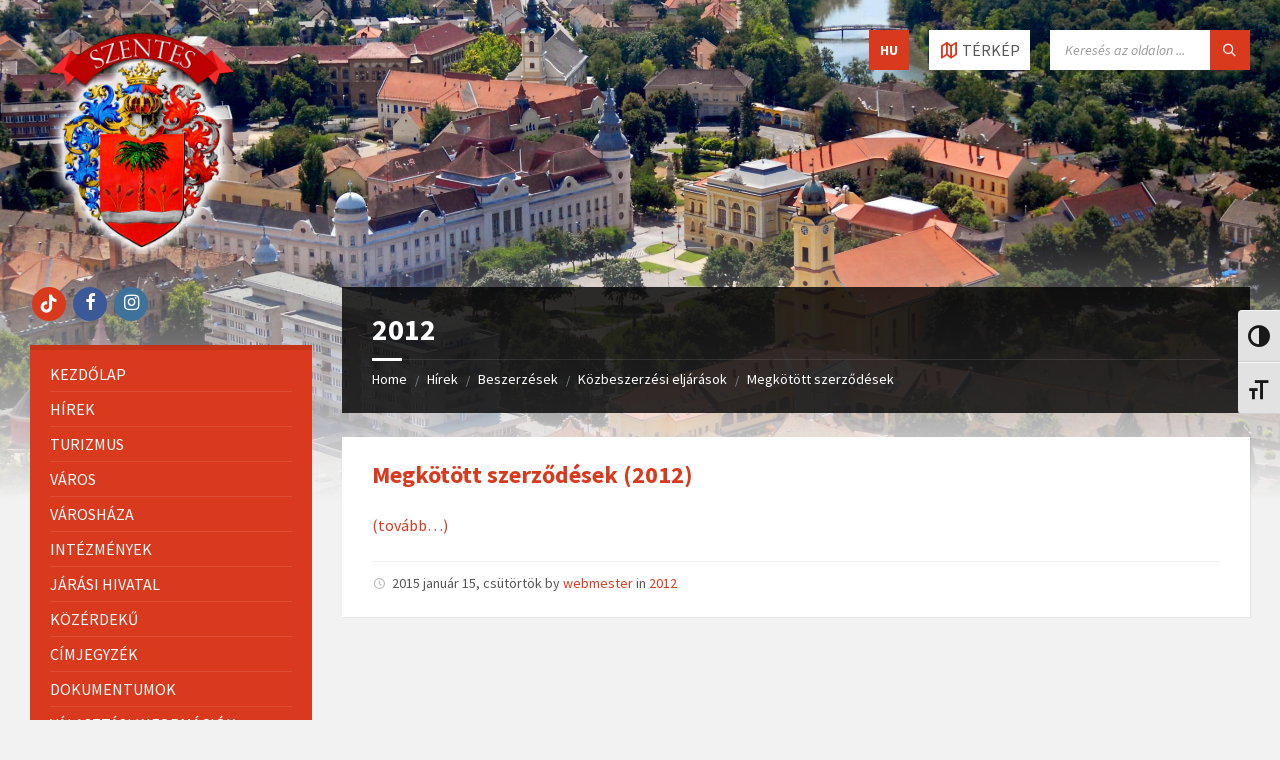

--- FILE ---
content_type: text/html; charset=UTF-8
request_url: https://www.szentes.hu/category/beszerzesek/kozbeszerzesi-eljarasok/megkotott-szerzodesek/2012-megkotott-szerzodesek-kozbeszerzesi-eljarasok-beszerzesek/
body_size: 18444
content:
<!DOCTYPE html>
<html lang="hu">
<head>
    <meta http-equiv="Content-Type" content="text/html; charset=UTF-8">
    <meta name="viewport" content="width=device-width, initial-scale=1.0">
    <link rel="pingback" href="https://www.szentes.hu/xmlrpc.php">
    <title>2012 &#8211; Szentes város hivatalos honlapja</title>
<meta name='robots' content='max-image-preview:large' />
<link rel='dns-prefetch' href='//apis.google.com' />
<link rel='dns-prefetch' href='//fonts.googleapis.com' />
<link rel='dns-prefetch' href='//s.w.org' />
<link rel="alternate" type="application/rss+xml" title="Szentes város hivatalos honlapja &raquo; hírcsatorna" href="https://www.szentes.hu/feed/" />
<link rel="alternate" type="application/rss+xml" title="Szentes város hivatalos honlapja &raquo; hozzászólás hírcsatorna" href="https://www.szentes.hu/comments/feed/" />
<link rel="alternate" type="application/rss+xml" title="Szentes város hivatalos honlapja &raquo; 2012 kategória hírcsatorna" href="https://www.szentes.hu/category/beszerzesek/kozbeszerzesi-eljarasok/megkotott-szerzodesek/2012-megkotott-szerzodesek-kozbeszerzesi-eljarasok-beszerzesek/feed/" />
<script type="text/javascript">
window._wpemojiSettings = {"baseUrl":"https:\/\/s.w.org\/images\/core\/emoji\/14.0.0\/72x72\/","ext":".png","svgUrl":"https:\/\/s.w.org\/images\/core\/emoji\/14.0.0\/svg\/","svgExt":".svg","source":{"concatemoji":"https:\/\/www.szentes.hu\/wp-includes\/js\/wp-emoji-release.min.js?ver=6.0.10"}};
/*! This file is auto-generated */
!function(e,a,t){var n,r,o,i=a.createElement("canvas"),p=i.getContext&&i.getContext("2d");function s(e,t){var a=String.fromCharCode,e=(p.clearRect(0,0,i.width,i.height),p.fillText(a.apply(this,e),0,0),i.toDataURL());return p.clearRect(0,0,i.width,i.height),p.fillText(a.apply(this,t),0,0),e===i.toDataURL()}function c(e){var t=a.createElement("script");t.src=e,t.defer=t.type="text/javascript",a.getElementsByTagName("head")[0].appendChild(t)}for(o=Array("flag","emoji"),t.supports={everything:!0,everythingExceptFlag:!0},r=0;r<o.length;r++)t.supports[o[r]]=function(e){if(!p||!p.fillText)return!1;switch(p.textBaseline="top",p.font="600 32px Arial",e){case"flag":return s([127987,65039,8205,9895,65039],[127987,65039,8203,9895,65039])?!1:!s([55356,56826,55356,56819],[55356,56826,8203,55356,56819])&&!s([55356,57332,56128,56423,56128,56418,56128,56421,56128,56430,56128,56423,56128,56447],[55356,57332,8203,56128,56423,8203,56128,56418,8203,56128,56421,8203,56128,56430,8203,56128,56423,8203,56128,56447]);case"emoji":return!s([129777,127995,8205,129778,127999],[129777,127995,8203,129778,127999])}return!1}(o[r]),t.supports.everything=t.supports.everything&&t.supports[o[r]],"flag"!==o[r]&&(t.supports.everythingExceptFlag=t.supports.everythingExceptFlag&&t.supports[o[r]]);t.supports.everythingExceptFlag=t.supports.everythingExceptFlag&&!t.supports.flag,t.DOMReady=!1,t.readyCallback=function(){t.DOMReady=!0},t.supports.everything||(n=function(){t.readyCallback()},a.addEventListener?(a.addEventListener("DOMContentLoaded",n,!1),e.addEventListener("load",n,!1)):(e.attachEvent("onload",n),a.attachEvent("onreadystatechange",function(){"complete"===a.readyState&&t.readyCallback()})),(e=t.source||{}).concatemoji?c(e.concatemoji):e.wpemoji&&e.twemoji&&(c(e.twemoji),c(e.wpemoji)))}(window,document,window._wpemojiSettings);
</script>
<style type="text/css">
img.wp-smiley,
img.emoji {
	display: inline !important;
	border: none !important;
	box-shadow: none !important;
	height: 1em !important;
	width: 1em !important;
	margin: 0 0.07em !important;
	vertical-align: -0.1em !important;
	background: none !important;
	padding: 0 !important;
}
</style>
	<link rel='stylesheet' id='wp-block-library-css'  href='https://www.szentes.hu/wp-includes/css/dist/block-library/style.min.css?ver=6.0.10' type='text/css' media='all' />
<style id='global-styles-inline-css' type='text/css'>
body{--wp--preset--color--black: #000000;--wp--preset--color--cyan-bluish-gray: #abb8c3;--wp--preset--color--white: #ffffff;--wp--preset--color--pale-pink: #f78da7;--wp--preset--color--vivid-red: #cf2e2e;--wp--preset--color--luminous-vivid-orange: #ff6900;--wp--preset--color--luminous-vivid-amber: #fcb900;--wp--preset--color--light-green-cyan: #7bdcb5;--wp--preset--color--vivid-green-cyan: #00d084;--wp--preset--color--pale-cyan-blue: #8ed1fc;--wp--preset--color--vivid-cyan-blue: #0693e3;--wp--preset--color--vivid-purple: #9b51e0;--wp--preset--gradient--vivid-cyan-blue-to-vivid-purple: linear-gradient(135deg,rgba(6,147,227,1) 0%,rgb(155,81,224) 100%);--wp--preset--gradient--light-green-cyan-to-vivid-green-cyan: linear-gradient(135deg,rgb(122,220,180) 0%,rgb(0,208,130) 100%);--wp--preset--gradient--luminous-vivid-amber-to-luminous-vivid-orange: linear-gradient(135deg,rgba(252,185,0,1) 0%,rgba(255,105,0,1) 100%);--wp--preset--gradient--luminous-vivid-orange-to-vivid-red: linear-gradient(135deg,rgba(255,105,0,1) 0%,rgb(207,46,46) 100%);--wp--preset--gradient--very-light-gray-to-cyan-bluish-gray: linear-gradient(135deg,rgb(238,238,238) 0%,rgb(169,184,195) 100%);--wp--preset--gradient--cool-to-warm-spectrum: linear-gradient(135deg,rgb(74,234,220) 0%,rgb(151,120,209) 20%,rgb(207,42,186) 40%,rgb(238,44,130) 60%,rgb(251,105,98) 80%,rgb(254,248,76) 100%);--wp--preset--gradient--blush-light-purple: linear-gradient(135deg,rgb(255,206,236) 0%,rgb(152,150,240) 100%);--wp--preset--gradient--blush-bordeaux: linear-gradient(135deg,rgb(254,205,165) 0%,rgb(254,45,45) 50%,rgb(107,0,62) 100%);--wp--preset--gradient--luminous-dusk: linear-gradient(135deg,rgb(255,203,112) 0%,rgb(199,81,192) 50%,rgb(65,88,208) 100%);--wp--preset--gradient--pale-ocean: linear-gradient(135deg,rgb(255,245,203) 0%,rgb(182,227,212) 50%,rgb(51,167,181) 100%);--wp--preset--gradient--electric-grass: linear-gradient(135deg,rgb(202,248,128) 0%,rgb(113,206,126) 100%);--wp--preset--gradient--midnight: linear-gradient(135deg,rgb(2,3,129) 0%,rgb(40,116,252) 100%);--wp--preset--duotone--dark-grayscale: url('#wp-duotone-dark-grayscale');--wp--preset--duotone--grayscale: url('#wp-duotone-grayscale');--wp--preset--duotone--purple-yellow: url('#wp-duotone-purple-yellow');--wp--preset--duotone--blue-red: url('#wp-duotone-blue-red');--wp--preset--duotone--midnight: url('#wp-duotone-midnight');--wp--preset--duotone--magenta-yellow: url('#wp-duotone-magenta-yellow');--wp--preset--duotone--purple-green: url('#wp-duotone-purple-green');--wp--preset--duotone--blue-orange: url('#wp-duotone-blue-orange');--wp--preset--font-size--small: 13px;--wp--preset--font-size--medium: 20px;--wp--preset--font-size--large: 36px;--wp--preset--font-size--x-large: 42px;}.has-black-color{color: var(--wp--preset--color--black) !important;}.has-cyan-bluish-gray-color{color: var(--wp--preset--color--cyan-bluish-gray) !important;}.has-white-color{color: var(--wp--preset--color--white) !important;}.has-pale-pink-color{color: var(--wp--preset--color--pale-pink) !important;}.has-vivid-red-color{color: var(--wp--preset--color--vivid-red) !important;}.has-luminous-vivid-orange-color{color: var(--wp--preset--color--luminous-vivid-orange) !important;}.has-luminous-vivid-amber-color{color: var(--wp--preset--color--luminous-vivid-amber) !important;}.has-light-green-cyan-color{color: var(--wp--preset--color--light-green-cyan) !important;}.has-vivid-green-cyan-color{color: var(--wp--preset--color--vivid-green-cyan) !important;}.has-pale-cyan-blue-color{color: var(--wp--preset--color--pale-cyan-blue) !important;}.has-vivid-cyan-blue-color{color: var(--wp--preset--color--vivid-cyan-blue) !important;}.has-vivid-purple-color{color: var(--wp--preset--color--vivid-purple) !important;}.has-black-background-color{background-color: var(--wp--preset--color--black) !important;}.has-cyan-bluish-gray-background-color{background-color: var(--wp--preset--color--cyan-bluish-gray) !important;}.has-white-background-color{background-color: var(--wp--preset--color--white) !important;}.has-pale-pink-background-color{background-color: var(--wp--preset--color--pale-pink) !important;}.has-vivid-red-background-color{background-color: var(--wp--preset--color--vivid-red) !important;}.has-luminous-vivid-orange-background-color{background-color: var(--wp--preset--color--luminous-vivid-orange) !important;}.has-luminous-vivid-amber-background-color{background-color: var(--wp--preset--color--luminous-vivid-amber) !important;}.has-light-green-cyan-background-color{background-color: var(--wp--preset--color--light-green-cyan) !important;}.has-vivid-green-cyan-background-color{background-color: var(--wp--preset--color--vivid-green-cyan) !important;}.has-pale-cyan-blue-background-color{background-color: var(--wp--preset--color--pale-cyan-blue) !important;}.has-vivid-cyan-blue-background-color{background-color: var(--wp--preset--color--vivid-cyan-blue) !important;}.has-vivid-purple-background-color{background-color: var(--wp--preset--color--vivid-purple) !important;}.has-black-border-color{border-color: var(--wp--preset--color--black) !important;}.has-cyan-bluish-gray-border-color{border-color: var(--wp--preset--color--cyan-bluish-gray) !important;}.has-white-border-color{border-color: var(--wp--preset--color--white) !important;}.has-pale-pink-border-color{border-color: var(--wp--preset--color--pale-pink) !important;}.has-vivid-red-border-color{border-color: var(--wp--preset--color--vivid-red) !important;}.has-luminous-vivid-orange-border-color{border-color: var(--wp--preset--color--luminous-vivid-orange) !important;}.has-luminous-vivid-amber-border-color{border-color: var(--wp--preset--color--luminous-vivid-amber) !important;}.has-light-green-cyan-border-color{border-color: var(--wp--preset--color--light-green-cyan) !important;}.has-vivid-green-cyan-border-color{border-color: var(--wp--preset--color--vivid-green-cyan) !important;}.has-pale-cyan-blue-border-color{border-color: var(--wp--preset--color--pale-cyan-blue) !important;}.has-vivid-cyan-blue-border-color{border-color: var(--wp--preset--color--vivid-cyan-blue) !important;}.has-vivid-purple-border-color{border-color: var(--wp--preset--color--vivid-purple) !important;}.has-vivid-cyan-blue-to-vivid-purple-gradient-background{background: var(--wp--preset--gradient--vivid-cyan-blue-to-vivid-purple) !important;}.has-light-green-cyan-to-vivid-green-cyan-gradient-background{background: var(--wp--preset--gradient--light-green-cyan-to-vivid-green-cyan) !important;}.has-luminous-vivid-amber-to-luminous-vivid-orange-gradient-background{background: var(--wp--preset--gradient--luminous-vivid-amber-to-luminous-vivid-orange) !important;}.has-luminous-vivid-orange-to-vivid-red-gradient-background{background: var(--wp--preset--gradient--luminous-vivid-orange-to-vivid-red) !important;}.has-very-light-gray-to-cyan-bluish-gray-gradient-background{background: var(--wp--preset--gradient--very-light-gray-to-cyan-bluish-gray) !important;}.has-cool-to-warm-spectrum-gradient-background{background: var(--wp--preset--gradient--cool-to-warm-spectrum) !important;}.has-blush-light-purple-gradient-background{background: var(--wp--preset--gradient--blush-light-purple) !important;}.has-blush-bordeaux-gradient-background{background: var(--wp--preset--gradient--blush-bordeaux) !important;}.has-luminous-dusk-gradient-background{background: var(--wp--preset--gradient--luminous-dusk) !important;}.has-pale-ocean-gradient-background{background: var(--wp--preset--gradient--pale-ocean) !important;}.has-electric-grass-gradient-background{background: var(--wp--preset--gradient--electric-grass) !important;}.has-midnight-gradient-background{background: var(--wp--preset--gradient--midnight) !important;}.has-small-font-size{font-size: var(--wp--preset--font-size--small) !important;}.has-medium-font-size{font-size: var(--wp--preset--font-size--medium) !important;}.has-large-font-size{font-size: var(--wp--preset--font-size--large) !important;}.has-x-large-font-size{font-size: var(--wp--preset--font-size--x-large) !important;}
</style>
<link rel='stylesheet' id='wpdm-font-awesome-css'  href='https://www.szentes.hu/wp-content/plugins/download-manager/assets/fontawesome/css/all.min.css?ver=6.0.10' type='text/css' media='all' />
<link rel='stylesheet' id='wpdm-front-bootstrap-css'  href='https://www.szentes.hu/wp-content/plugins/download-manager/assets/bootstrap/css/bootstrap.min.css?ver=6.0.10' type='text/css' media='all' />
<link rel='stylesheet' id='wpdm-front-css'  href='https://www.szentes.hu/wp-content/plugins/download-manager/assets/css/front.css?ver=6.0.10' type='text/css' media='all' />
<link rel='stylesheet' id='events_calendar_google-css'  href='https://www.szentes.hu/wp-content/plugins/events-calendar-for-google/public/css/events-calendar-for-google-public.css?ver=3.2.1' type='text/css' media='all' />
<link rel='stylesheet' id='gc_font_style-css'  href='https://www.szentes.hu/wp-content/plugins/events-calendar-for-google/public/css/events-fontawesome.css?ver=3.2.1' type='text/css' media='all' />
<link rel='stylesheet' id='ui-font-css'  href='https://www.szentes.hu/wp-content/plugins/wp-accessibility/toolbar/fonts/css/a11y-toolbar.css?ver=1.7.7' type='text/css' media='all' />
<link rel='stylesheet' id='ui-a11y-css'  href='https://www.szentes.hu/wp-content/plugins/wp-accessibility/toolbar/css/a11y.css?ver=1.7.7' type='text/css' media='all' />
<link rel='stylesheet' id='ui-fontsize.css-css'  href='https://www.szentes.hu/wp-content/plugins/wp-accessibility/toolbar/css/a11y-fontsize.css?ver=1.7.7' type='text/css' media='all' />
<link rel='stylesheet' id='wpa-style-css'  href='https://www.szentes.hu/wp-content/plugins/wp-accessibility/css/wpa-style.css?ver=1.7.7' type='text/css' media='all' />
<style id='wpa-style-inline-css' type='text/css'>
:root { --admin-bar-top : 7px; }
</style>
<link rel='stylesheet' id='wp-pagenavi-css'  href='https://www.szentes.hu/wp-content/plugins/wp-pagenavi/pagenavi-css.css?ver=2.70' type='text/css' media='all' />
<link rel='stylesheet' id='lsvr-townpress-main-style-css'  href='https://www.szentes.hu/wp-content/themes/townpress/style.css?ver=3.8.2' type='text/css' media='all' />
<link rel='stylesheet' id='lsvr-townpress-general-style-css'  href='https://www.szentes.hu/wp-content/themes/townpress/assets/css/general.css?ver=3.8.2' type='text/css' media='all' />
<style id='lsvr-townpress-general-style-inline-css' type='text/css'>
body, input, textarea, select, button, #cancel-comment-reply-link, .lsvr_listing-map__infobox { font-family: 'Source Sans Pro', Arial, sans-serif; }
html, body { font-size: 16px; }
.header-logo { max-width: 224px; } .header-logo--front { max-width: 291px; } @media ( max-width: 991px ) { .header-logo { max-width: 140px; } }
</style>
<link rel='stylesheet' id='lsvr-townpress-google-fonts-css'  href='//fonts.googleapis.com/css?family=Source+Sans+Pro%3A400%2C400italic%2C600%2C600italic%2C700%2C700italic&#038;ver=6.0.10' type='text/css' media='all' />
<link rel='stylesheet' id='lsvr-townpress-color-scheme-css'  href='https://www.szentes.hu/wp-content/themes/townpress/assets/css/skins/default.css?ver=3.8.2' type='text/css' media='all' />
<link rel='stylesheet' id='wp_dlmp_styles-css'  href='https://www.szentes.hu/wp-content/plugins/download-monitor/page-addon/styles.css?ver=6.0.10' type='text/css' media='all' />
<script type='text/javascript' src='https://www.szentes.hu/wp-content/plugins/google-calendar-widget/wiky.js?ver=1.0' id='wiky-js-js'></script>
<script type='text/javascript' src='https://www.szentes.hu/wp-content/plugins/google-calendar-widget/date.js?ver=alpha-1' id='date-js-js'></script>
<script type='text/javascript' id='ko-calendar-js-extra'>
/* <![CDATA[ */
var ko_calendar_loc = {"all_day":"All Day","all_day_event":"All Day Event"};
/* ]]> */
</script>
<script type='text/javascript' src='https://www.szentes.hu/wp-content/plugins/google-calendar-widget/ko-calendar.js?ver=6.0.10' id='ko-calendar-js'></script>
<script type='text/javascript' src='//apis.google.com/js/client.js?onload=ko_calendar_google_init&#038;ver=6.0.10' id='googleclient-js'></script>
<script type='text/javascript' src='https://www.szentes.hu/wp-includes/js/jquery/jquery.min.js?ver=3.6.0' id='jquery-core-js'></script>
<script type='text/javascript' src='https://www.szentes.hu/wp-includes/js/jquery/jquery-migrate.min.js?ver=3.3.2' id='jquery-migrate-js'></script>
<script type='text/javascript' src='https://www.szentes.hu/wp-content/plugins/download-manager/assets/bootstrap/js/popper.min.js?ver=6.0.10' id='wpdm-poper-js'></script>
<script type='text/javascript' src='https://www.szentes.hu/wp-content/plugins/download-manager/assets/bootstrap/js/bootstrap.min.js?ver=6.0.10' id='wpdm-front-bootstrap-js'></script>
<script type='text/javascript' id='wpdm-frontjs-js-extra'>
/* <![CDATA[ */
var wpdm_url = {"home":"https:\/\/www.szentes.hu\/","site":"https:\/\/www.szentes.hu\/","ajax":"https:\/\/www.szentes.hu\/wp-admin\/admin-ajax.php"};
var wpdm_js = {"spinner":"<i class=\"fas fa-sun fa-spin\"><\/i>"};
/* ]]> */
</script>
<script type='text/javascript' src='https://www.szentes.hu/wp-content/plugins/download-manager/assets/js/front.js?ver=3.2.65' id='wpdm-frontjs-js'></script>
<script type='text/javascript' src='https://www.szentes.hu/wp-content/plugins/events-calendar-for-google/public/js/events-calendar-for-google-public.js?ver=3.2.1' id='public-event-js-js'></script>
<script type='text/javascript' id='lsvr-events-scripts-js-extra'>
/* <![CDATA[ */
var lsvr_events_ajax_var = {"url":"https:\/\/www.szentes.hu\/wp-admin\/admin-ajax.php","nonce":"e03652b925"};
/* ]]> */
</script>
<script type='text/javascript' src='https://www.szentes.hu/wp-content/plugins/lsvr-events/assets/js/lsvr-events.min.js?ver=1.9.6' id='lsvr-events-scripts-js'></script>
<script type='text/javascript' id='lsvr-townpress-toolkit-weather-widget-js-extra'>
/* <![CDATA[ */
var lsvr_townpress_toolkit_ajax_weather_widget_var = {"url":"https:\/\/www.szentes.hu\/wp-admin\/admin-ajax.php","nonce":"c524f914ec"};
/* ]]> */
</script>
<script type='text/javascript' src='https://www.szentes.hu/wp-content/plugins/lsvr-townpress-toolkit/assets/js/lsvr-townpress-toolkit-weather-widget.min.js?ver=1.5.9' id='lsvr-townpress-toolkit-weather-widget-js'></script>
<script type='text/javascript' id='dtree-js-extra'>
/* <![CDATA[ */
var WPdTreeSettings = {"animate":"1","duration":"250","imgurl":"https:\/\/www.szentes.hu\/wp-content\/plugins\/wp-dtree-30\/"};
/* ]]> */
</script>
<script type='text/javascript' src='https://www.szentes.hu/wp-content/plugins/wp-dtree-30/wp-dtree.min.js?ver=4.4.5' id='dtree-js'></script>
<link rel="https://api.w.org/" href="https://www.szentes.hu/wp-json/" /><link rel="alternate" type="application/json" href="https://www.szentes.hu/wp-json/wp/v2/categories/195" /><link rel="EditURI" type="application/rsd+xml" title="RSD" href="https://www.szentes.hu/xmlrpc.php?rsd" />
<link rel="wlwmanifest" type="application/wlwmanifest+xml" href="https://www.szentes.hu/wp-includes/wlwmanifest.xml" /> 
<meta name="generator" content="WordPress 6.0.10" />
<link type="text/css" rel="stylesheet" href="https://www.szentes.hu/wp-content/plugins/google-calendar-widget/ko-calendar.css" />
<style type="text/css" media="screen">
@import url(https://www.szentes.hu/wp-content/plugins/wp-table/wp-table.css);
</style><style type="text/css">
.qtranxs_flag_de {background-image: url(https://www.szentes.hu/wp-content/plugins/qtranslate-x/flags/de.png); background-repeat: no-repeat;}
.qtranxs_flag_en {background-image: url(https://www.szentes.hu/wp-content/plugins/qtranslate-x/flags/gb.png); background-repeat: no-repeat;}
.qtranxs_flag_sr {background-image: url(https://www.szentes.hu/wp-content/plugins/qtranslate-x/flags/rs.png); background-repeat: no-repeat;}
.qtranxs_flag_hu {background-image: url(https://www.szentes.hu/wp-content/plugins/qtranslate-x/flags/hu.png); background-repeat: no-repeat;}
</style>
<link hreflang="de" href="https://www.szentes.hu/category/beszerzesek/kozbeszerzesi-eljarasok/megkotott-szerzodesek/2012-megkotott-szerzodesek-kozbeszerzesi-eljarasok-beszerzesek/?lang=de" rel="alternate" />
<link hreflang="en" href="https://www.szentes.hu/category/beszerzesek/kozbeszerzesi-eljarasok/megkotott-szerzodesek/2012-megkotott-szerzodesek-kozbeszerzesi-eljarasok-beszerzesek/?lang=en" rel="alternate" />
<link hreflang="sr" href="https://www.szentes.hu/category/beszerzesek/kozbeszerzesi-eljarasok/megkotott-szerzodesek/2012-megkotott-szerzodesek-kozbeszerzesi-eljarasok-beszerzesek/?lang=sr" rel="alternate" />
<link hreflang="hu" href="https://www.szentes.hu/category/beszerzesek/kozbeszerzesi-eljarasok/megkotott-szerzodesek/2012-megkotott-szerzodesek-kozbeszerzesi-eljarasok-beszerzesek/?lang=hu" rel="alternate" />
<link hreflang="x-default" href="https://www.szentes.hu/category/beszerzesek/kozbeszerzesi-eljarasok/megkotott-szerzodesek/2012-megkotott-szerzodesek-kozbeszerzesi-eljarasok-beszerzesek/" rel="alternate" />
<meta name="generator" content="qTranslate-X 3.4.6.8" />
<meta name="generator" content="Powered by WPBakery Page Builder - drag and drop page builder for WordPress."/>
<link rel="icon" href="https://www.szentes.hu/wp-content/uploads/2022/10/cropped-onkormanyzat4-1-32x32.png" sizes="32x32" />
<link rel="icon" href="https://www.szentes.hu/wp-content/uploads/2022/10/cropped-onkormanyzat4-1-192x192.png" sizes="192x192" />
<link rel="apple-touch-icon" href="https://www.szentes.hu/wp-content/uploads/2022/10/cropped-onkormanyzat4-1-180x180.png" />
<meta name="msapplication-TileImage" content="https://www.szentes.hu/wp-content/uploads/2022/10/cropped-onkormanyzat4-1-270x270.png" />
		<style type="text/css" id="wp-custom-css">
			.infoblock1.show {
    display: block !important;
}
.infoblock1 {
}
.infoblock1 {
    position: fixed;
    top: auto;
    bottom: 0;
    left: auto;
    right: 0;
    z-index: 9999;
    display: none;
}
.show {
    display: block !important;
}
.header-menu__item--level-0:hover>.header-menu__item-link--level-0, .current-menu-ancestor .header-menu__item-link--level-0, .current-menu-item .header-menu__item-link--level-0 {
    background-color: rgba(255, 0, 0, 1);
}		</style>
		<noscript><style> .wpb_animate_when_almost_visible { opacity: 1; }</style></noscript><meta name="generator" content="WordPress Download Manager 3.2.65" />
                <link href="https://fonts.googleapis.com/css?family=Rubik"
              rel="stylesheet">
        <style>
            .w3eden .fetfont,
            .w3eden .btn,
            .w3eden .btn.wpdm-front h3.title,
            .w3eden .wpdm-social-lock-box .IN-widget a span:last-child,
            .w3eden #xfilelist .panel-heading,
            .w3eden .wpdm-frontend-tabs a,
            .w3eden .alert:before,
            .w3eden .panel .panel-heading,
            .w3eden .discount-msg,
            .w3eden .panel.dashboard-panel h3,
            .w3eden #wpdm-dashboard-sidebar .list-group-item,
            .w3eden #package-description .wp-switch-editor,
            .w3eden .w3eden.author-dashbboard .nav.nav-tabs li a,
            .w3eden .wpdm_cart thead th,
            .w3eden #csp .list-group-item,
            .w3eden .modal-title {
                font-family: Rubik, -apple-system, BlinkMacSystemFont, "Segoe UI", Roboto, Helvetica, Arial, sans-serif, "Apple Color Emoji", "Segoe UI Emoji", "Segoe UI Symbol";
                text-transform: uppercase;
                font-weight: 700;
            }
            .w3eden #csp .list-group-item {
                text-transform: unset;
            }


        </style>
            <style>
        /* WPDM Link Template Styles */        </style>
                <style>

            :root {
                --color-primary: #4a8eff;
                --color-primary-rgb: 74, 142, 255;
                --color-primary-hover: #5998ff;
                --color-primary-active: #3281ff;
                --color-secondary: #6c757d;
                --color-secondary-rgb: 108, 117, 125;
                --color-secondary-hover: #6c757d;
                --color-secondary-active: #6c757d;
                --color-success: #018e11;
                --color-success-rgb: 1, 142, 17;
                --color-success-hover: #0aad01;
                --color-success-active: #0c8c01;
                --color-info: #2CA8FF;
                --color-info-rgb: 44, 168, 255;
                --color-info-hover: #2CA8FF;
                --color-info-active: #2CA8FF;
                --color-warning: #FFB236;
                --color-warning-rgb: 255, 178, 54;
                --color-warning-hover: #FFB236;
                --color-warning-active: #FFB236;
                --color-danger: #ff5062;
                --color-danger-rgb: 255, 80, 98;
                --color-danger-hover: #ff5062;
                --color-danger-active: #ff5062;
                --color-green: #30b570;
                --color-blue: #0073ff;
                --color-purple: #8557D3;
                --color-red: #ff5062;
                --color-muted: rgba(69, 89, 122, 0.6);
                --wpdm-font: "Rubik", -apple-system, BlinkMacSystemFont, "Segoe UI", Roboto, Helvetica, Arial, sans-serif, "Apple Color Emoji", "Segoe UI Emoji", "Segoe UI Symbol";
            }

            .wpdm-download-link.btn.btn-primary {
                border-radius: 4px;
            }


        </style>
        </head>

<body class="archive category category-2012-megkotott-szerzodesek-kozbeszerzesi-eljarasok-beszerzesek category-195 wp-custom-logo lsvr-accessibility wpb-js-composer js-comp-ver-6.9.0 vc_responsive">

	<svg xmlns="http://www.w3.org/2000/svg" viewBox="0 0 0 0" width="0" height="0" focusable="false" role="none" style="visibility: hidden; position: absolute; left: -9999px; overflow: hidden;" ><defs><filter id="wp-duotone-dark-grayscale"><feColorMatrix color-interpolation-filters="sRGB" type="matrix" values=" .299 .587 .114 0 0 .299 .587 .114 0 0 .299 .587 .114 0 0 .299 .587 .114 0 0 " /><feComponentTransfer color-interpolation-filters="sRGB" ><feFuncR type="table" tableValues="0 0.49803921568627" /><feFuncG type="table" tableValues="0 0.49803921568627" /><feFuncB type="table" tableValues="0 0.49803921568627" /><feFuncA type="table" tableValues="1 1" /></feComponentTransfer><feComposite in2="SourceGraphic" operator="in" /></filter></defs></svg><svg xmlns="http://www.w3.org/2000/svg" viewBox="0 0 0 0" width="0" height="0" focusable="false" role="none" style="visibility: hidden; position: absolute; left: -9999px; overflow: hidden;" ><defs><filter id="wp-duotone-grayscale"><feColorMatrix color-interpolation-filters="sRGB" type="matrix" values=" .299 .587 .114 0 0 .299 .587 .114 0 0 .299 .587 .114 0 0 .299 .587 .114 0 0 " /><feComponentTransfer color-interpolation-filters="sRGB" ><feFuncR type="table" tableValues="0 1" /><feFuncG type="table" tableValues="0 1" /><feFuncB type="table" tableValues="0 1" /><feFuncA type="table" tableValues="1 1" /></feComponentTransfer><feComposite in2="SourceGraphic" operator="in" /></filter></defs></svg><svg xmlns="http://www.w3.org/2000/svg" viewBox="0 0 0 0" width="0" height="0" focusable="false" role="none" style="visibility: hidden; position: absolute; left: -9999px; overflow: hidden;" ><defs><filter id="wp-duotone-purple-yellow"><feColorMatrix color-interpolation-filters="sRGB" type="matrix" values=" .299 .587 .114 0 0 .299 .587 .114 0 0 .299 .587 .114 0 0 .299 .587 .114 0 0 " /><feComponentTransfer color-interpolation-filters="sRGB" ><feFuncR type="table" tableValues="0.54901960784314 0.98823529411765" /><feFuncG type="table" tableValues="0 1" /><feFuncB type="table" tableValues="0.71764705882353 0.25490196078431" /><feFuncA type="table" tableValues="1 1" /></feComponentTransfer><feComposite in2="SourceGraphic" operator="in" /></filter></defs></svg><svg xmlns="http://www.w3.org/2000/svg" viewBox="0 0 0 0" width="0" height="0" focusable="false" role="none" style="visibility: hidden; position: absolute; left: -9999px; overflow: hidden;" ><defs><filter id="wp-duotone-blue-red"><feColorMatrix color-interpolation-filters="sRGB" type="matrix" values=" .299 .587 .114 0 0 .299 .587 .114 0 0 .299 .587 .114 0 0 .299 .587 .114 0 0 " /><feComponentTransfer color-interpolation-filters="sRGB" ><feFuncR type="table" tableValues="0 1" /><feFuncG type="table" tableValues="0 0.27843137254902" /><feFuncB type="table" tableValues="0.5921568627451 0.27843137254902" /><feFuncA type="table" tableValues="1 1" /></feComponentTransfer><feComposite in2="SourceGraphic" operator="in" /></filter></defs></svg><svg xmlns="http://www.w3.org/2000/svg" viewBox="0 0 0 0" width="0" height="0" focusable="false" role="none" style="visibility: hidden; position: absolute; left: -9999px; overflow: hidden;" ><defs><filter id="wp-duotone-midnight"><feColorMatrix color-interpolation-filters="sRGB" type="matrix" values=" .299 .587 .114 0 0 .299 .587 .114 0 0 .299 .587 .114 0 0 .299 .587 .114 0 0 " /><feComponentTransfer color-interpolation-filters="sRGB" ><feFuncR type="table" tableValues="0 0" /><feFuncG type="table" tableValues="0 0.64705882352941" /><feFuncB type="table" tableValues="0 1" /><feFuncA type="table" tableValues="1 1" /></feComponentTransfer><feComposite in2="SourceGraphic" operator="in" /></filter></defs></svg><svg xmlns="http://www.w3.org/2000/svg" viewBox="0 0 0 0" width="0" height="0" focusable="false" role="none" style="visibility: hidden; position: absolute; left: -9999px; overflow: hidden;" ><defs><filter id="wp-duotone-magenta-yellow"><feColorMatrix color-interpolation-filters="sRGB" type="matrix" values=" .299 .587 .114 0 0 .299 .587 .114 0 0 .299 .587 .114 0 0 .299 .587 .114 0 0 " /><feComponentTransfer color-interpolation-filters="sRGB" ><feFuncR type="table" tableValues="0.78039215686275 1" /><feFuncG type="table" tableValues="0 0.94901960784314" /><feFuncB type="table" tableValues="0.35294117647059 0.47058823529412" /><feFuncA type="table" tableValues="1 1" /></feComponentTransfer><feComposite in2="SourceGraphic" operator="in" /></filter></defs></svg><svg xmlns="http://www.w3.org/2000/svg" viewBox="0 0 0 0" width="0" height="0" focusable="false" role="none" style="visibility: hidden; position: absolute; left: -9999px; overflow: hidden;" ><defs><filter id="wp-duotone-purple-green"><feColorMatrix color-interpolation-filters="sRGB" type="matrix" values=" .299 .587 .114 0 0 .299 .587 .114 0 0 .299 .587 .114 0 0 .299 .587 .114 0 0 " /><feComponentTransfer color-interpolation-filters="sRGB" ><feFuncR type="table" tableValues="0.65098039215686 0.40392156862745" /><feFuncG type="table" tableValues="0 1" /><feFuncB type="table" tableValues="0.44705882352941 0.4" /><feFuncA type="table" tableValues="1 1" /></feComponentTransfer><feComposite in2="SourceGraphic" operator="in" /></filter></defs></svg><svg xmlns="http://www.w3.org/2000/svg" viewBox="0 0 0 0" width="0" height="0" focusable="false" role="none" style="visibility: hidden; position: absolute; left: -9999px; overflow: hidden;" ><defs><filter id="wp-duotone-blue-orange"><feColorMatrix color-interpolation-filters="sRGB" type="matrix" values=" .299 .587 .114 0 0 .299 .587 .114 0 0 .299 .587 .114 0 0 .299 .587 .114 0 0 " /><feComponentTransfer color-interpolation-filters="sRGB" ><feFuncR type="table" tableValues="0.098039215686275 1" /><feFuncG type="table" tableValues="0 0.66274509803922" /><feFuncB type="table" tableValues="0.84705882352941 0.41960784313725" /><feFuncA type="table" tableValues="1 1" /></feComponentTransfer><feComposite in2="SourceGraphic" operator="in" /></filter></defs></svg>
	
	<!-- WRAPPER : begin -->
	<div id="wrapper">

		
		
	<a href="#main" class="accessibility-link accessibility-link--skip-to-content screen-reader-text">Skip to content</a>

			<a href="#sidebar-left" class="accessibility-link accessibility-link--skip-to-left-sidebar screen-reader-text">Skip to left sidebar</a>
	
	
	<a href="#footer" class="accessibility-link accessibility-link--skip-to-footer screen-reader-text">Skip to footer</a>


		
		<!-- HEADER : begin -->
		<header id="header"  class="header--has-languages header--has-map">
			<div class="header__inner">

				
				
				
				
	<!-- HEADER MAP : begin -->
	<div class="header-map header-map--loading header-map--gmaps">
		<div id="header-map-canvas"
			class="header-map__canvas header-map__canvas--loading"
			data-map-platform="gmaps"
			data-map-provider="gmaps"
			data-latlong="46.65199,20.25701"

			
							data-maptype="satellite"
			
			data-zoom="17"
			data-mousewheel="false"></div>
		<span class="c-spinner"></span>
		<button class="header-map__close" type="button"
			aria-label="Térkép bezárása">
			<span class="header-map__close-ico icon-cross" aria-hidden="true"></span>
		</button>
	</div>
	<!-- HEADER MAP : end -->


				
				<!-- HEADER CONTENT : begin -->
				<div class="header__content">
					<div class="lsvr-container">
						<div class="header__content-inner">

							
							
	<!-- HEADER BRANDING : begin -->
	<div  class="header-logo">
		<a href="https://www.szentes.hu/" class="header-logo__link"
			aria-label="Site logo">
			<img src="https://www.szentes.hu/wp-content/uploads/2022/10/cropped-onkormanyzat5.png"
				class="header-logo__image"
				alt="Szentes város hivatalos honlapja">
		</a>
	</div>
	<!-- HEADER BRANDING : end -->


							
							

	<!-- HEADER TOOLBAR TOGGLE : begin -->
<div class="header-toolbar-toggle header-toolbar-toggle--has-map">

	<button class="header-toolbar-toggle__menu-button" type="button"
		aria-controls="header-mobile-menu"
        aria-haspopup="true"
        aria-expanded="false">
		<span class="header-toolbar-toggle__menu-button-ico header-toolbar-toggle__menu-button-ico--open icon-menu" aria-hidden="true"></span>
		<span class="header-toolbar-toggle__menu-button-ico header-toolbar-toggle__menu-button-ico--close icon-cross" aria-hidden="true"></span>
		<span class="header-toolbar-toggle__menu-button-label">Menü</span>
	</button>

	
	<!-- HEADER MAP TOGGLE : begin -->
	<button class="header-map-toggle header-map-toggle--mobile" type="button"
		aria-label="Térkép megnyitása / bezárása">
		<span class="header-map-toggle__ico header-map-toggle__ico--open icon-map2" aria-hidden="true"></span>
		<span class="header-map-toggle__ico header-map-toggle__ico--close icon-cross" aria-hidden="true"></span>
		<span class="header-map-toggle__label">Térkép</span>
	</button>
	<!-- HEADER MAP TOGGLE : end -->


</div>
<!-- HEADER TOOLBAR TOGGLE : end -->
	<!-- HEADER TOOLBAR : begin -->
	<div class="header-toolbar">

		
		
	<!-- HEADER LANGUAGES : begin -->
	<div class="header-toolbar__item header-languages">
		<span class="screen-reader-text">Choose language:</span>
		<ul class="header-languages__list">

			
				
					<li class="header-languages__item header-languages__item--active">
						<a href="#hu" class="header-languages__item-link">HU</a>
					</li>

				
			
		</ul>
	</div>
	<!-- HEADER LANGUAGES : end -->


		
		
	<!-- HEADER MAP TOGGLE : begin -->
	<button class="header-map-toggle header-map-toggle--desktop header-toolbar__item" type="button"
		aria-label="Térkép megnyitása / bezárása">
		<span class="header-map-toggle__ico header-map-toggle__ico--open icon-map2" aria-hidden="true"></span>
		<span class="header-map-toggle__ico header-map-toggle__ico--close icon-cross" aria-hidden="true"></span>
		<span class="header-map-toggle__label">Térkép</span>
	</button>
	<!-- HEADER MAP TOGGLE : end -->


		
		
		
		
	<!-- HEADER MOBILE MENU : begin -->
	<nav id="header-mobile-menu" class="header-mobile-menu"
        data-label-expand-submenu="Expand submenu"
        data-label-collapse-submenu="Az almenü összecsukása"

					aria-label="Menü"
		>

	    <ul id="menu-menu" class="header-mobile-menu__list" role="menu">
            
        	<li id="header-mobile-menu__item-22592"
                class="header-mobile-menu__item header-mobile-menu__item--level-0 menu-item menu-item-type-custom menu-item-object-custom menu-item-home"
                role="presentation">

                <a href="https://www.szentes.hu/"
                    id="header-mobile-menu__item-link-22592"
                	class="header-mobile-menu__item-link header-mobile-menu__item-link--level-0"
                    role="menuitem"

                                    	>

                    
                    <span class="header-mobile-menu__item-link-label">
                        Kezdőlap                    </span>

                </a>

            
            </li>

            
            
        	<li id="header-mobile-menu__item-22639"
                class="header-mobile-menu__item header-mobile-menu__item--level-0 menu-item menu-item-type-custom menu-item-object-custom"
                role="presentation">

                <a href="https://www.szentes.hu/hirek/"
                    id="header-mobile-menu__item-link-22639"
                	class="header-mobile-menu__item-link header-mobile-menu__item-link--level-0"
                    role="menuitem"

                                    	>

                    
                    <span class="header-mobile-menu__item-link-label">
                        Hírek                    </span>

                </a>

            
            </li>

            
            
        	<li id="header-mobile-menu__item-23692"
                class="header-mobile-menu__item header-mobile-menu__item--level-0 menu-item menu-item-type-custom menu-item-object-custom"
                role="presentation">

                <a href="http://www.visitszentes.hu"
                    id="header-mobile-menu__item-link-23692"
                	class="header-mobile-menu__item-link header-mobile-menu__item-link--level-0"
                    role="menuitem"

                                    	 target="_blank">

                    
                    <span class="header-mobile-menu__item-link-label">
                        Turizmus                    </span>

                </a>

            
            </li>

            
            
        	<li id="header-mobile-menu__item-23036"
                class="header-mobile-menu__item header-mobile-menu__item--level-0 menu-item menu-item-type-post_type menu-item-object-page"
                role="presentation">

                <a href="https://www.szentes.hu/a-varos/"
                    id="header-mobile-menu__item-link-23036"
                	class="header-mobile-menu__item-link header-mobile-menu__item-link--level-0"
                    role="menuitem"

                     title="A város"                	>

                    
                    <span class="header-mobile-menu__item-link-label">
                        Város                    </span>

                </a>

            
            </li>

            
            
        	<li id="header-mobile-menu__item-22595"
                class="header-mobile-menu__item header-mobile-menu__item--level-0 menu-item menu-item-type-custom menu-item-object-custom"
                role="presentation">

                <a href="https://www.szentes.hu/varoshaza/"
                    id="header-mobile-menu__item-link-22595"
                	class="header-mobile-menu__item-link header-mobile-menu__item-link--level-0"
                    role="menuitem"

                                    	>

                    
                    <span class="header-mobile-menu__item-link-label">
                        Városháza                    </span>

                </a>

            
            </li>

            
            
        	<li id="header-mobile-menu__item-22596"
                class="header-mobile-menu__item header-mobile-menu__item--level-0 menu-item menu-item-type-custom menu-item-object-custom"
                role="presentation">

                <a href="https://www.szentes.hu/intezmenyek/"
                    id="header-mobile-menu__item-link-22596"
                	class="header-mobile-menu__item-link header-mobile-menu__item-link--level-0"
                    role="menuitem"

                                    	>

                    
                    <span class="header-mobile-menu__item-link-label">
                        Intézmények                    </span>

                </a>

            
            </li>

            
            
        	<li id="header-mobile-menu__item-22598"
                class="header-mobile-menu__item header-mobile-menu__item--level-0 menu-item menu-item-type-custom menu-item-object-custom"
                role="presentation">

                <a href="https://kormanyhivatalok.hu/kormanyhivatalok/csongrad-csanad/megye/szentes"
                    id="header-mobile-menu__item-link-22598"
                	class="header-mobile-menu__item-link header-mobile-menu__item-link--level-0"
                    role="menuitem"

                                    	 target="_blank">

                    
                    <span class="header-mobile-menu__item-link-label">
                        Járási Hivatal                    </span>

                </a>

            
            </li>

            
            
        	<li id="header-mobile-menu__item-22597"
                class="header-mobile-menu__item header-mobile-menu__item--level-0 menu-item menu-item-type-custom menu-item-object-custom"
                role="presentation">

                <a href="https://www.szentes.hu/kozerdeku-informaciok/"
                    id="header-mobile-menu__item-link-22597"
                	class="header-mobile-menu__item-link header-mobile-menu__item-link--level-0"
                    role="menuitem"

                                    	>

                    
                    <span class="header-mobile-menu__item-link-label">
                        Közérdekű                    </span>

                </a>

            
            </li>

            
            
        	<li id="header-mobile-menu__item-22648"
                class="header-mobile-menu__item header-mobile-menu__item--level-0 menu-item menu-item-type-custom menu-item-object-custom"
                role="presentation">

                <a href="https://www.szentes.hu/directory/"
                    id="header-mobile-menu__item-link-22648"
                	class="header-mobile-menu__item-link header-mobile-menu__item-link--level-0"
                    role="menuitem"

                                    	>

                    
                    <span class="header-mobile-menu__item-link-label">
                        Címjegyzék                    </span>

                </a>

            
            </li>

            
            
        	<li id="header-mobile-menu__item-22972"
                class="header-mobile-menu__item header-mobile-menu__item--level-0 menu-item menu-item-type-post_type_archive menu-item-object-lsvr_document"
                role="presentation">

                <a href="https://www.szentes.hu/documents/"
                    id="header-mobile-menu__item-link-22972"
                	class="header-mobile-menu__item-link header-mobile-menu__item-link--level-0"
                    role="menuitem"

                     title="Dokumentumok"                	>

                    
                    <span class="header-mobile-menu__item-link-label">
                        Dokumentumok                    </span>

                </a>

            
            </li>

            
            
        	<li id="header-mobile-menu__item-23525"
                class="header-mobile-menu__item header-mobile-menu__item--level-0 valasztas menu-item menu-item-type-custom menu-item-object-custom"
                role="presentation">

                <a href="https://www.szentes.hu/valasztas"
                    id="header-mobile-menu__item-link-23525"
                	class="header-mobile-menu__item-link header-mobile-menu__item-link--level-0"
                    role="menuitem"

                                    	>

                    
                    <span class="header-mobile-menu__item-link-label">
                        Választási információk                    </span>

                </a>

            
            </li>

            </ul>
	</nav>
	<!-- HEADER MOBILE MENU : end -->


		
		
	<!-- HEADER SEARCH : begin -->
	<div class="header-search header-toolbar__item">

		<!-- SEARCH FORM : begin -->
<form class="c-search-form" action="https://www.szentes.hu/" method="get" role="search">
	<div class="c-search-form__inner">
		<div class="c-search-form__input-holder">

			<label class="c-search-form__input-label screen-reader-text" for="c-search-form__input-298">Keresés:</label>
			<input id="c-search-form__input-298" class="c-search-form__input" type="text" name="s"
				value=""
				placeholder="Keresés az oldalon ..."
				aria-label="Keresés mező">

			<button class="c-search-form__button" type="submit" title="Keresés elküldése">
				<span class="c-search-form__button-ico icon-magnifier" aria-hidden="true"></span></button>

		</div>
	</div>
</form>
<!-- SEARCH FORM : end -->
	</div>
	<!-- HEADER SEARCH : end -->


		
	</div>
	<!-- HEADER TOOLBAR : end -->



							
						</div>
					</div>
				</div>
				<!-- HEADER CONTENT : end -->

				
			</div>
		</header>
		<!-- HEADER : end -->

		
		
	<div class="header-background header-background--single"
		data-slideshow-speed="10">

		
			
				<div class="header-background__image header-background__image--default"
					style="background-image: url('http://www.szentes.hu/wp-content/uploads/2022/10/DSC_1278-szentes.hu_-scaled.jpg'); "></div>

			
		
	</div>


		
		<!-- CORE : begin -->
		<div id="core">
			<div class="core__inner">
<!-- COLUMNS : begin -->
<div id="columns">
	<div class="columns__inner">
		<div class="lsvr-container">

			
				<div class="lsvr-grid">
					<div class="columns__main lsvr-grid__col lsvr-grid__col--span-9 lsvr-grid__col--push-3">

			
			<!-- MAIN : begin -->
			<main id="main">
				<div class="main__inner">
<!-- POST ARCHIVE : begin -->
<div class="post-archive blog-post-archive blog-post-archive--default">

	
	
	<!-- MAIN HEADER : begin -->
	<header class="main__header">

		
		<h1 class="main__title">

			2012
		</h1>

		
		
	
	<!-- BREADCRUMBS : begin -->
	<div class="breadcrumbs">
		<div class="breadcrumbs__inner">

			
			<nav class="breadcrumbs__nav" aria-label="Breadcrumbs">
				<ul class="breadcrumbs__list">

					
						<li class="breadcrumbs__item">
							<a href="https://www.szentes.hu/" class="breadcrumbs__link">Home</a>
							<span class="breadcrumbs__item-decor" aria-hidden="true">/</span>
						</li>

					
						<li class="breadcrumbs__item">
							<a href="https://www.szentes.hu/?page_id=7755" class="breadcrumbs__link">Hírek</a>
							<span class="breadcrumbs__item-decor" aria-hidden="true">/</span>
						</li>

					
						<li class="breadcrumbs__item">
							<a href="https://www.szentes.hu/category/beszerzesek/" class="breadcrumbs__link">Beszerzések</a>
							<span class="breadcrumbs__item-decor" aria-hidden="true">/</span>
						</li>

					
						<li class="breadcrumbs__item">
							<a href="https://www.szentes.hu/category/beszerzesek/kozbeszerzesi-eljarasok/" class="breadcrumbs__link">Közbeszerzési eljárások</a>
							<span class="breadcrumbs__item-decor" aria-hidden="true">/</span>
						</li>

					
						<li class="breadcrumbs__item">
							<a href="https://www.szentes.hu/category/beszerzesek/kozbeszerzesi-eljarasok/megkotott-szerzodesek/" class="breadcrumbs__link">Megkötött szerződések</a>
							<span class="breadcrumbs__item-decor" aria-hidden="true">/</span>
						</li>

					
				</ul>
			</nav>

			
			<!-- BREADCRUMBS META DATA : begin -->
			<script type="application/ld+json">
			{
				"@context": "http://schema.org",
				"@type": "BreadcrumbList",
				"itemListElement" : [
										{
						"@type": "ListItem",
						"position": 1,
						"item": {
							"@id": "https://www.szentes.hu/",
							"name": "Home"
						}
					},										{
						"@type": "ListItem",
						"position": 2,
						"item": {
							"@id": "https://www.szentes.hu/?page_id=7755",
							"name": "Hírek"
						}
					},										{
						"@type": "ListItem",
						"position": 3,
						"item": {
							"@id": "https://www.szentes.hu/category/beszerzesek/",
							"name": "Beszerzések"
						}
					},										{
						"@type": "ListItem",
						"position": 4,
						"item": {
							"@id": "https://www.szentes.hu/category/beszerzesek/kozbeszerzesi-eljarasok/",
							"name": "Közbeszerzési eljárások"
						}
					},										{
						"@type": "ListItem",
						"position": 5,
						"item": {
							"@id": "https://www.szentes.hu/category/beszerzesek/kozbeszerzesi-eljarasok/megkotott-szerzodesek/",
							"name": "Megkötött szerződések"
						}
					}									]
			}
			</script>
			<!-- BREADCRUMBS META DATA : end -->

		
		</div>
	</div>
	<!-- BREADCRUMBS : end -->

	

		
	</header>
	<!-- MAIN HEADER : end -->

	

	
	
	
		
			<!-- POST : begin -->
			<article class="post-12343 post type-post status-publish format-standard hentry category-2012-megkotott-szerzodesek-kozbeszerzesi-eljarasok-beszerzesek">
				<div class="post__inner c-content-box">

					<!-- POST HEADER : begin -->
					<header class="post__header">

						
						<!-- POST TITLE : begin -->
						<h2 class="post__title">
							<a href="https://www.szentes.hu/megkotott-szerzodesek-2012/" class="post__title-link" rel="bookmark">Megkötött szerződések (2012)</a>
						</h2>
						<!-- POST TITLE : end -->

					</header>
					<!-- POST HEADER : end -->

					<!-- POST CONTENT : begin -->
					<div class="post__content">
						
							<p> <a href="https://www.szentes.hu/megkotott-szerzodesek-2012/#more-12343" class="more-link"><span aria-label="Bővebben: Megkötött szerződések (2012)">(tovább&hellip;)</span></a></p>

											</div>
					<!-- POST CONTENT : end -->

					
	<!-- POST FOOTER : begin -->
	<footer class="post__footer">

		<!-- POST META : begin -->
		<ul class="post__meta" aria-label="Post Meta">

			
				<!-- POST DATE : begin -->
				<li class="post__meta-item post__meta-item--date">

					<span class="post__meta-item-icon post__meta-item-icon--date" aria-hidden="true"></span>

					<span class="post__meta-date" role="group">
						2015 január 15, csütörtök					</span>

					
						<span class="post__meta-author">by <a href="https://www.szentes.hu/author/webmester/" class="post__meta-author-link" rel="author">webmester</a></span>

					
					
						<span class="post__meta-categories">
					<span class="post__terms post__terms--category">
						in <a href="https://www.szentes.hu/category/beszerzesek/kozbeszerzesi-eljarasok/megkotott-szerzodesek/2012-megkotott-szerzodesek-kozbeszerzesi-eljarasok-beszerzesek/" class="post__term-link">2012</a>					</span>

				</span>

					
				</li>
				<!-- POST DATE : end -->

			
			
		</ul>
		<!-- POST META : end -->

	</footer>
	<!-- POST FOOTER : end -->


				</div>
			</article>
			<!-- POST : end -->

		
		
	
</div>
<!-- POST ARCHIVE : end -->
				</div>
			</main>
			<!-- MAIN : end -->

			
				</div>

				
					<div class="columns__sidebar columns__sidebar--left lsvr-grid__col lsvr-grid__col--span-3 lsvr-grid__col--pull-9">

						
	<!-- LEFT SIDEBAR : begin -->
	<aside id="sidebar-left">
		<div class="sidebar-left__inner">

			<div id="custom_html-4" class="widget_text widget widget_custom_html"><div class="widget_text widget__inner"><div class="textwidget custom-html-widget"><ul class="footer-social__list" title="Social Media Links">

			
			
				
					<li class="footer-social__item footer-social__item--custom1">

						<a class="footer-social__link footer-social__link--custom1 customize-unpreviewable" href="https://www.tiktok.com/@szentes.varos" title="TikTok">

							<span class="footer-social__icon fa-brands fa-tiktok" aria-hidden="true">

								
									<span class="screen-reader-text">TikTok</span>

								
							</span>

						</a>

					</li>

				
			
				
					<li class="footer-social__item footer-social__item--facebook">

						<a class="footer-social__link footer-social__link--facebook customize-unpreviewable" href="https://www.facebook.com/profile.php?id=100028262155151" title="Facebook">

							<span class="footer-social__icon icon-facebook" aria-hidden="true">

								
									<span class="screen-reader-text">Facebook</span>

								
							</span>

						</a>

					</li>

				
			
				
					<li class="footer-social__item footer-social__item--instagram">

						<a class="footer-social__link footer-social__link--instagram customize-unpreviewable" href="https://www.instagram.com/szentes.varos/" title="Instagram">

							<span class="footer-social__icon icon-instagram" aria-hidden="true">

								
									<span class="screen-reader-text">Instagram</span>

								
							</span>

						</a>

					</li>

				
			
			
		</ul></div></div></div><div id="lsvr_townpress_menu-2" class="widget lsvr-townpress-menu-widget lsvr-townpress-menu-widget--show-on-mobile"><div class="widget__inner">
<div class="widget__content">

	
		<nav class="lsvr-townpress-menu-widget__nav lsvr-townpress-menu-widget__nav--expanded-active"
			data-label-expand-submenu="Expand submenu"
			data-label-collapse-submenu="Menü összecsukása"

			
				aria-label="Menü"

			>

		    <ul id="menu-menu-1" class="lsvr-townpress-menu-widget__list" role="menu">
            
            <li id="lsvr-townpress-menu-widget__item-22592-420"
                class="lsvr-townpress-menu-widget__item lsvr-townpress-menu-widget__item--level-0 menu-item menu-item-type-custom menu-item-object-custom menu-item-home"
                role="presentation">

                <a href="https://www.szentes.hu/"
                    id="lsvr-townpress-menu-widget__item-link-22592-420"
                    class="lsvr-townpress-menu-widget__item-link lsvr-townpress-menu-widget__item-link--level-0"
                    role="menuitem"

                    
                                        >

                    
                    <span class="lsvr-townpress-menu-widget__item-link-label">
                        Kezdőlap                    </span>

                </a>

            
            </li>

            
            
            <li id="lsvr-townpress-menu-widget__item-22639-620"
                class="lsvr-townpress-menu-widget__item lsvr-townpress-menu-widget__item--level-0 menu-item menu-item-type-custom menu-item-object-custom"
                role="presentation">

                <a href="https://www.szentes.hu/hirek/"
                    id="lsvr-townpress-menu-widget__item-link-22639-620"
                    class="lsvr-townpress-menu-widget__item-link lsvr-townpress-menu-widget__item-link--level-0"
                    role="menuitem"

                    
                                        >

                    
                    <span class="lsvr-townpress-menu-widget__item-link-label">
                        Hírek                    </span>

                </a>

            
            </li>

            
            
            <li id="lsvr-townpress-menu-widget__item-23692-376"
                class="lsvr-townpress-menu-widget__item lsvr-townpress-menu-widget__item--level-0 menu-item menu-item-type-custom menu-item-object-custom"
                role="presentation">

                <a href="http://www.visitszentes.hu"
                    id="lsvr-townpress-menu-widget__item-link-23692-376"
                    class="lsvr-townpress-menu-widget__item-link lsvr-townpress-menu-widget__item-link--level-0"
                    role="menuitem"

                    
                                         target="_blank">

                    
                    <span class="lsvr-townpress-menu-widget__item-link-label">
                        Turizmus                    </span>

                </a>

            
            </li>

            
            
            <li id="lsvr-townpress-menu-widget__item-23036-487"
                class="lsvr-townpress-menu-widget__item lsvr-townpress-menu-widget__item--level-0 menu-item menu-item-type-post_type menu-item-object-page"
                role="presentation">

                <a href="https://www.szentes.hu/a-varos/"
                    id="lsvr-townpress-menu-widget__item-link-23036-487"
                    class="lsvr-townpress-menu-widget__item-link lsvr-townpress-menu-widget__item-link--level-0"
                    role="menuitem"

                    
                     title="A város"                    >

                    
                    <span class="lsvr-townpress-menu-widget__item-link-label">
                        Város                    </span>

                </a>

            
            </li>

            
            
            <li id="lsvr-townpress-menu-widget__item-22595-249"
                class="lsvr-townpress-menu-widget__item lsvr-townpress-menu-widget__item--level-0 menu-item menu-item-type-custom menu-item-object-custom"
                role="presentation">

                <a href="https://www.szentes.hu/varoshaza/"
                    id="lsvr-townpress-menu-widget__item-link-22595-249"
                    class="lsvr-townpress-menu-widget__item-link lsvr-townpress-menu-widget__item-link--level-0"
                    role="menuitem"

                    
                                        >

                    
                    <span class="lsvr-townpress-menu-widget__item-link-label">
                        Városháza                    </span>

                </a>

            
            </li>

            
            
            <li id="lsvr-townpress-menu-widget__item-22596-108"
                class="lsvr-townpress-menu-widget__item lsvr-townpress-menu-widget__item--level-0 menu-item menu-item-type-custom menu-item-object-custom"
                role="presentation">

                <a href="https://www.szentes.hu/intezmenyek/"
                    id="lsvr-townpress-menu-widget__item-link-22596-108"
                    class="lsvr-townpress-menu-widget__item-link lsvr-townpress-menu-widget__item-link--level-0"
                    role="menuitem"

                    
                                        >

                    
                    <span class="lsvr-townpress-menu-widget__item-link-label">
                        Intézmények                    </span>

                </a>

            
            </li>

            
            
            <li id="lsvr-townpress-menu-widget__item-22598-276"
                class="lsvr-townpress-menu-widget__item lsvr-townpress-menu-widget__item--level-0 menu-item menu-item-type-custom menu-item-object-custom"
                role="presentation">

                <a href="https://kormanyhivatalok.hu/kormanyhivatalok/csongrad-csanad/megye/szentes"
                    id="lsvr-townpress-menu-widget__item-link-22598-276"
                    class="lsvr-townpress-menu-widget__item-link lsvr-townpress-menu-widget__item-link--level-0"
                    role="menuitem"

                    
                                         target="_blank">

                    
                    <span class="lsvr-townpress-menu-widget__item-link-label">
                        Járási Hivatal                    </span>

                </a>

            
            </li>

            
            
            <li id="lsvr-townpress-menu-widget__item-22597-707"
                class="lsvr-townpress-menu-widget__item lsvr-townpress-menu-widget__item--level-0 menu-item menu-item-type-custom menu-item-object-custom"
                role="presentation">

                <a href="https://www.szentes.hu/kozerdeku-informaciok/"
                    id="lsvr-townpress-menu-widget__item-link-22597-707"
                    class="lsvr-townpress-menu-widget__item-link lsvr-townpress-menu-widget__item-link--level-0"
                    role="menuitem"

                    
                                        >

                    
                    <span class="lsvr-townpress-menu-widget__item-link-label">
                        Közérdekű                    </span>

                </a>

            
            </li>

            
            
            <li id="lsvr-townpress-menu-widget__item-22648-549"
                class="lsvr-townpress-menu-widget__item lsvr-townpress-menu-widget__item--level-0 menu-item menu-item-type-custom menu-item-object-custom"
                role="presentation">

                <a href="https://www.szentes.hu/directory/"
                    id="lsvr-townpress-menu-widget__item-link-22648-549"
                    class="lsvr-townpress-menu-widget__item-link lsvr-townpress-menu-widget__item-link--level-0"
                    role="menuitem"

                    
                                        >

                    
                    <span class="lsvr-townpress-menu-widget__item-link-label">
                        Címjegyzék                    </span>

                </a>

            
            </li>

            
            
            <li id="lsvr-townpress-menu-widget__item-22972-733"
                class="lsvr-townpress-menu-widget__item lsvr-townpress-menu-widget__item--level-0 menu-item menu-item-type-post_type_archive menu-item-object-lsvr_document"
                role="presentation">

                <a href="https://www.szentes.hu/documents/"
                    id="lsvr-townpress-menu-widget__item-link-22972-733"
                    class="lsvr-townpress-menu-widget__item-link lsvr-townpress-menu-widget__item-link--level-0"
                    role="menuitem"

                    
                     title="Dokumentumok"                    >

                    
                    <span class="lsvr-townpress-menu-widget__item-link-label">
                        Dokumentumok                    </span>

                </a>

            
            </li>

            
            
            <li id="lsvr-townpress-menu-widget__item-23525-15"
                class="lsvr-townpress-menu-widget__item lsvr-townpress-menu-widget__item--level-0 valasztas menu-item menu-item-type-custom menu-item-object-custom"
                role="presentation">

                <a href="https://www.szentes.hu/valasztas"
                    id="lsvr-townpress-menu-widget__item-link-23525-15"
                    class="lsvr-townpress-menu-widget__item-link lsvr-townpress-menu-widget__item-link--level-0"
                    role="menuitem"

                    
                                        >

                    
                    <span class="lsvr-townpress-menu-widget__item-link-label">
                        Választási információk                    </span>

                </a>

            
            </li>

            </ul>
		</nav>

	
</div>

</div></div><div id="media_image-4" class="widget widget_media_image"><div class="widget__inner"><a href="https://visitszentes.hu/"><img width="300" height="106" src="https://www.szentes.hu/wp-content/uploads/2024/03/visitszentes-logo-black_plus_web-300x106.png" class="image wp-image-23782  attachment-medium size-medium" alt="" loading="lazy" style="max-width: 100%; height: auto;" srcset="https://www.szentes.hu/wp-content/uploads/2024/03/visitszentes-logo-black_plus_web-300x106.png 300w, https://www.szentes.hu/wp-content/uploads/2024/03/visitszentes-logo-black_plus_web-530x187.png 530w, https://www.szentes.hu/wp-content/uploads/2024/03/visitszentes-logo-black_plus_web-150x53.png 150w, https://www.szentes.hu/wp-content/uploads/2024/03/visitszentes-logo-black_plus_web-1536x542.png 1536w, https://www.szentes.hu/wp-content/uploads/2024/03/visitszentes-logo-black_plus_web-2048x723.png 2048w" sizes="(max-width: 300px) 100vw, 300px" /></a></div></div><div id="categories-2" class="widget widget_categories"><div class="widget__inner"><h3 class="widget__title widget__title--has-icon"><span class="widget__title-icon icon-list4" aria-hidden="true"></span>Kategóriák</h3><form action="https://www.szentes.hu" method="get"><label class="screen-reader-text" for="cat">Kategóriák</label><select  name='cat' id='cat' class='postform' >
	<option value='-1'>Kategória kijelölése</option>
	<option class="level-0" value="221">Választás 2019&nbsp;&nbsp;(4)</option>
	<option class="level-1" value="222">&nbsp;&nbsp;&nbsp;Európa Parlament tagjainak választása 2019&nbsp;&nbsp;(1)</option>
	<option class="level-2" value="224">&nbsp;&nbsp;&nbsp;&nbsp;&nbsp;&nbsp;Választási körzetek&nbsp;&nbsp;(1)</option>
	<option class="level-1" value="223">&nbsp;&nbsp;&nbsp;Helyi Önkormányzati képviselők és polgármesterek választása 2019&nbsp;&nbsp;(3)</option>
	<option class="level-2" value="227">&nbsp;&nbsp;&nbsp;&nbsp;&nbsp;&nbsp;HVB határozatok&nbsp;&nbsp;(1)</option>
	<option class="level-2" value="226">&nbsp;&nbsp;&nbsp;&nbsp;&nbsp;&nbsp;HVI határozatok&nbsp;&nbsp;(1)</option>
	<option class="level-2" value="225">&nbsp;&nbsp;&nbsp;&nbsp;&nbsp;&nbsp;Választási körzetek&nbsp;&nbsp;(1)</option>
	<option class="level-0" value="232">Választás 2022&nbsp;&nbsp;(4)</option>
	<option class="level-1" value="236">&nbsp;&nbsp;&nbsp;HVI határozatai&nbsp;&nbsp;(1)</option>
	<option class="level-1" value="233">&nbsp;&nbsp;&nbsp;OEVB határozatai&nbsp;&nbsp;(1)</option>
	<option class="level-1" value="234">&nbsp;&nbsp;&nbsp;OEVI határozatai&nbsp;&nbsp;(1)</option>
	<option class="level-1" value="235">&nbsp;&nbsp;&nbsp;Választási körzetek&nbsp;&nbsp;(1)</option>
	<option class="level-0" value="3">Aktuális hírek&nbsp;&nbsp;(1&nbsp;111)</option>
	<option class="level-0" value="82">Beszerzések&nbsp;&nbsp;(224)</option>
	<option class="level-1" value="115">&nbsp;&nbsp;&nbsp;Árajánlatkérések&nbsp;&nbsp;(171)</option>
	<option class="level-2" value="130">&nbsp;&nbsp;&nbsp;&nbsp;&nbsp;&nbsp;Aktuális árajánlatkérések&nbsp;&nbsp;(5)</option>
	<option class="level-2" value="129">&nbsp;&nbsp;&nbsp;&nbsp;&nbsp;&nbsp;Lejárt árajánlatkérések&nbsp;&nbsp;(166)</option>
	<option class="level-1" value="99">&nbsp;&nbsp;&nbsp;Közbeszerzési eljárások&nbsp;&nbsp;(39)</option>
	<option class="level-2" value="100">&nbsp;&nbsp;&nbsp;&nbsp;&nbsp;&nbsp;Aktuális közbeszerzések&nbsp;&nbsp;(4)</option>
	<option class="level-2" value="118">&nbsp;&nbsp;&nbsp;&nbsp;&nbsp;&nbsp;Általános szerződési feltételek&nbsp;&nbsp;(1)</option>
	<option class="level-2" value="149">&nbsp;&nbsp;&nbsp;&nbsp;&nbsp;&nbsp;Kbt 2/A 0 és 9.§ (1)bek k)pontja szerinti szerződések&nbsp;&nbsp;(1)</option>
	<option class="level-2" value="116">&nbsp;&nbsp;&nbsp;&nbsp;&nbsp;&nbsp;Kérdések feltevése&nbsp;&nbsp;(1)</option>
	<option class="level-2" value="101">&nbsp;&nbsp;&nbsp;&nbsp;&nbsp;&nbsp;Lezárult közbeszerzések&nbsp;&nbsp;(25)</option>
	<option class="level-3" value="181">&nbsp;&nbsp;&nbsp;&nbsp;&nbsp;&nbsp;&nbsp;&nbsp;&nbsp;2009&nbsp;&nbsp;(3)</option>
	<option class="level-3" value="182">&nbsp;&nbsp;&nbsp;&nbsp;&nbsp;&nbsp;&nbsp;&nbsp;&nbsp;2010&nbsp;&nbsp;(5)</option>
	<option class="level-3" value="183">&nbsp;&nbsp;&nbsp;&nbsp;&nbsp;&nbsp;&nbsp;&nbsp;&nbsp;2011&nbsp;&nbsp;(2)</option>
	<option class="level-3" value="184">&nbsp;&nbsp;&nbsp;&nbsp;&nbsp;&nbsp;&nbsp;&nbsp;&nbsp;2012&nbsp;&nbsp;(1)</option>
	<option class="level-3" value="185">&nbsp;&nbsp;&nbsp;&nbsp;&nbsp;&nbsp;&nbsp;&nbsp;&nbsp;2013&nbsp;&nbsp;(1)</option>
	<option class="level-3" value="186">&nbsp;&nbsp;&nbsp;&nbsp;&nbsp;&nbsp;&nbsp;&nbsp;&nbsp;2014&nbsp;&nbsp;(4)</option>
	<option class="level-2" value="150">&nbsp;&nbsp;&nbsp;&nbsp;&nbsp;&nbsp;Megkötött szerződések&nbsp;&nbsp;(5)</option>
	<option class="level-3" value="194">&nbsp;&nbsp;&nbsp;&nbsp;&nbsp;&nbsp;&nbsp;&nbsp;&nbsp;&#8211; 2011&nbsp;&nbsp;(1)</option>
	<option class="level-3" value="195" selected="selected">&nbsp;&nbsp;&nbsp;&nbsp;&nbsp;&nbsp;&nbsp;&nbsp;&nbsp;2012&nbsp;&nbsp;(1)</option>
	<option class="level-3" value="196">&nbsp;&nbsp;&nbsp;&nbsp;&nbsp;&nbsp;&nbsp;&nbsp;&nbsp;2013&nbsp;&nbsp;(1)</option>
	<option class="level-3" value="197">&nbsp;&nbsp;&nbsp;&nbsp;&nbsp;&nbsp;&nbsp;&nbsp;&nbsp;2014&nbsp;&nbsp;(1)</option>
	<option class="level-3" value="198">&nbsp;&nbsp;&nbsp;&nbsp;&nbsp;&nbsp;&nbsp;&nbsp;&nbsp;2015&nbsp;&nbsp;(1)</option>
	<option class="level-2" value="193">&nbsp;&nbsp;&nbsp;&nbsp;&nbsp;&nbsp;Statisztikai összegzés&nbsp;&nbsp;(1)</option>
	<option class="level-2" value="174">&nbsp;&nbsp;&nbsp;&nbsp;&nbsp;&nbsp;Szerződések teljesítése&nbsp;&nbsp;(1)</option>
	<option class="level-1" value="98">&nbsp;&nbsp;&nbsp;Közbeszerzési terv&nbsp;&nbsp;(10)</option>
	<option class="level-2" value="107">&nbsp;&nbsp;&nbsp;&nbsp;&nbsp;&nbsp;2008. évi közbeszerzési terv&nbsp;&nbsp;(1)</option>
	<option class="level-2" value="106">&nbsp;&nbsp;&nbsp;&nbsp;&nbsp;&nbsp;2009. évi közbeszerzési terv&nbsp;&nbsp;(1)</option>
	<option class="level-2" value="138">&nbsp;&nbsp;&nbsp;&nbsp;&nbsp;&nbsp;2010. évi közbeszerzési terv&nbsp;&nbsp;(1)</option>
	<option class="level-2" value="162">&nbsp;&nbsp;&nbsp;&nbsp;&nbsp;&nbsp;2011. évi közbeszerzési terv&nbsp;&nbsp;(1)</option>
	<option class="level-2" value="169">&nbsp;&nbsp;&nbsp;&nbsp;&nbsp;&nbsp;2012. évi közbeszerzési terv&nbsp;&nbsp;(2)</option>
	<option class="level-2" value="173">&nbsp;&nbsp;&nbsp;&nbsp;&nbsp;&nbsp;2013. évi közbeszerzési terv&nbsp;&nbsp;(2)</option>
	<option class="level-2" value="187">&nbsp;&nbsp;&nbsp;&nbsp;&nbsp;&nbsp;2014. évi közbeszerzési terv&nbsp;&nbsp;(1)</option>
	<option class="level-2" value="201">&nbsp;&nbsp;&nbsp;&nbsp;&nbsp;&nbsp;2015. évi közbeszerzési terv&nbsp;&nbsp;(1)</option>
	<option class="level-0" value="209">e-Űrlapok&nbsp;&nbsp;(3)</option>
	<option class="level-0" value="61">Közlemények&nbsp;&nbsp;(59)</option>
	<option class="level-1" value="228">&nbsp;&nbsp;&nbsp;Polgármesteri határozatok, rendeletek&nbsp;&nbsp;(3)</option>
	<option class="level-2" value="230">&nbsp;&nbsp;&nbsp;&nbsp;&nbsp;&nbsp;Polgármesteri határozatok&nbsp;&nbsp;(1)</option>
	<option class="level-2" value="231">&nbsp;&nbsp;&nbsp;&nbsp;&nbsp;&nbsp;Polgármesteri rendeletek&nbsp;&nbsp;(1)</option>
	<option class="level-1" value="154">&nbsp;&nbsp;&nbsp;Jelentések&nbsp;&nbsp;(2)</option>
	<option class="level-1" value="109">&nbsp;&nbsp;&nbsp;Közpénzek átláthatósága&nbsp;&nbsp;(15)</option>
	<option class="level-2" value="155">&nbsp;&nbsp;&nbsp;&nbsp;&nbsp;&nbsp;2007&nbsp;&nbsp;(1)</option>
	<option class="level-2" value="156">&nbsp;&nbsp;&nbsp;&nbsp;&nbsp;&nbsp;2008&nbsp;&nbsp;(1)</option>
	<option class="level-2" value="157">&nbsp;&nbsp;&nbsp;&nbsp;&nbsp;&nbsp;2009&nbsp;&nbsp;(2)</option>
	<option class="level-2" value="158">&nbsp;&nbsp;&nbsp;&nbsp;&nbsp;&nbsp;2010&nbsp;&nbsp;(1)</option>
	<option class="level-2" value="168">&nbsp;&nbsp;&nbsp;&nbsp;&nbsp;&nbsp;2011&nbsp;&nbsp;(1)</option>
	<option class="level-2" value="170">&nbsp;&nbsp;&nbsp;&nbsp;&nbsp;&nbsp;2012&nbsp;&nbsp;(2)</option>
	<option class="level-2" value="199">&nbsp;&nbsp;&nbsp;&nbsp;&nbsp;&nbsp;2013&nbsp;&nbsp;(1)</option>
	<option class="level-2" value="200">&nbsp;&nbsp;&nbsp;&nbsp;&nbsp;&nbsp;2014&nbsp;&nbsp;(1)</option>
	<option class="level-2" value="212">&nbsp;&nbsp;&nbsp;&nbsp;&nbsp;&nbsp;2015&nbsp;&nbsp;(1)</option>
	<option class="level-2" value="213">&nbsp;&nbsp;&nbsp;&nbsp;&nbsp;&nbsp;2016&nbsp;&nbsp;(1)</option>
	<option class="level-2" value="214">&nbsp;&nbsp;&nbsp;&nbsp;&nbsp;&nbsp;2017&nbsp;&nbsp;(2)</option>
	<option class="level-2" value="220">&nbsp;&nbsp;&nbsp;&nbsp;&nbsp;&nbsp;2018&nbsp;&nbsp;(1)</option>
	<option class="level-1" value="140">&nbsp;&nbsp;&nbsp;Közzététel&nbsp;&nbsp;(1)</option>
	<option class="level-1" value="110">&nbsp;&nbsp;&nbsp;Támogatások&nbsp;&nbsp;(37)</option>
	<option class="level-2" value="111">&nbsp;&nbsp;&nbsp;&nbsp;&nbsp;&nbsp;Egyéb támogatások&nbsp;&nbsp;(21)</option>
	<option class="level-2" value="108">&nbsp;&nbsp;&nbsp;&nbsp;&nbsp;&nbsp;Sporttámogatások&nbsp;&nbsp;(17)</option>
	<option class="level-0" value="211">Népszavazás&nbsp;&nbsp;(1)</option>
	<option class="level-0" value="134">Nyilvántartások&nbsp;&nbsp;(7)</option>
	<option class="level-1" value="161">&nbsp;&nbsp;&nbsp;Nyilvántartott ingatlankezelők&nbsp;&nbsp;(1)</option>
	<option class="level-1" value="160">&nbsp;&nbsp;&nbsp;Nyilvántartott kereskedelmi üzletek&nbsp;&nbsp;(1)</option>
	<option class="level-1" value="136">&nbsp;&nbsp;&nbsp;Nyilvántartott szálláshelyek&nbsp;&nbsp;(1)</option>
	<option class="level-1" value="159">&nbsp;&nbsp;&nbsp;Nyilvántartott társasház-kezelők&nbsp;&nbsp;(1)</option>
	<option class="level-1" value="135">&nbsp;&nbsp;&nbsp;Nyilvántartott telephelyek&nbsp;&nbsp;(1)</option>
	<option class="level-1" value="167">&nbsp;&nbsp;&nbsp;Nyilvántartott temetkezési szolgáltatók&nbsp;&nbsp;(1)</option>
	<option class="level-1" value="171">&nbsp;&nbsp;&nbsp;Nyilvántartott zenés, táncos rendezvények&nbsp;&nbsp;(1)</option>
	<option class="level-0" value="81">Pályázatok&nbsp;&nbsp;(89)</option>
	<option class="level-1" value="113">&nbsp;&nbsp;&nbsp;Állásajánlatok&nbsp;&nbsp;(2)</option>
	<option class="level-1" value="139">&nbsp;&nbsp;&nbsp;Bérelhető ingatlanok&nbsp;&nbsp;(1)</option>
	<option class="level-1" value="117">&nbsp;&nbsp;&nbsp;Eladó ingatlanok&nbsp;&nbsp;(2)</option>
	<option class="level-1" value="137">&nbsp;&nbsp;&nbsp;Gazdaságfejlesztés&nbsp;&nbsp;(1)</option>
	<option class="level-1" value="172">&nbsp;&nbsp;&nbsp;Lejárt pályázatok&nbsp;&nbsp;(43)</option>
	<option class="level-1" value="202">&nbsp;&nbsp;&nbsp;Studium Generale&nbsp;&nbsp;(1)</option>
	<option class="level-0" value="210">Űrlapok&nbsp;&nbsp;(1)</option>
	<option class="level-0" value="141">Választás 2010&nbsp;&nbsp;(17)</option>
	<option class="level-1" value="143">&nbsp;&nbsp;&nbsp;Helyi önkormányzati képviselők választása&nbsp;&nbsp;(8)</option>
	<option class="level-2" value="146">&nbsp;&nbsp;&nbsp;&nbsp;&nbsp;&nbsp;Delegálás a választási bizottságokba&nbsp;&nbsp;(1)</option>
	<option class="level-2" value="144">&nbsp;&nbsp;&nbsp;&nbsp;&nbsp;&nbsp;Hirdetmény a kijelölt szavazókörröl&nbsp;&nbsp;(1)</option>
	<option class="level-2" value="147">&nbsp;&nbsp;&nbsp;&nbsp;&nbsp;&nbsp;Igazolással szavazás&nbsp;&nbsp;(1)</option>
	<option class="level-2" value="153">&nbsp;&nbsp;&nbsp;&nbsp;&nbsp;&nbsp;Jelölt bejelentése (E)&nbsp;&nbsp;(1)</option>
	<option class="level-2" value="152">&nbsp;&nbsp;&nbsp;&nbsp;&nbsp;&nbsp;Kérelem igazolás kiadásához&nbsp;&nbsp;(1)</option>
	<option class="level-2" value="145">&nbsp;&nbsp;&nbsp;&nbsp;&nbsp;&nbsp;Minimális ajánlószelvények száma&nbsp;&nbsp;(1)</option>
	<option class="level-2" value="148">&nbsp;&nbsp;&nbsp;&nbsp;&nbsp;&nbsp;Szavazás mozgóurnával&nbsp;&nbsp;(1)</option>
	<option class="level-1" value="151">&nbsp;&nbsp;&nbsp;Helyi választási bizottság döntései&nbsp;&nbsp;(5)</option>
	<option class="level-1" value="142">&nbsp;&nbsp;&nbsp;Települési kisebbségi önkormányzati képviselők választása&nbsp;&nbsp;(3)</option>
	<option class="level-0" value="119">Választás 2010-1&nbsp;&nbsp;(11)</option>
	<option class="level-1" value="120">&nbsp;&nbsp;&nbsp;A szavazás módja&nbsp;&nbsp;(1)</option>
	<option class="level-1" value="131">&nbsp;&nbsp;&nbsp;Csongrád Megye 05. számú Országgyűlési Egyéni Választókerület Választási Bizottsága&nbsp;&nbsp;(2)</option>
	<option class="level-2" value="132">&nbsp;&nbsp;&nbsp;&nbsp;&nbsp;&nbsp;Csongrád Megye 05. számú OEVB tagjai&nbsp;&nbsp;(1)</option>
	<option class="level-2" value="133">&nbsp;&nbsp;&nbsp;&nbsp;&nbsp;&nbsp;Csongrág Megye 05. számú OEVB határozatai&nbsp;&nbsp;(1)</option>
	<option class="level-1" value="128">&nbsp;&nbsp;&nbsp;Delegálás a választási bizottságokba&nbsp;&nbsp;(1)</option>
	<option class="level-1" value="127">&nbsp;&nbsp;&nbsp;Hirdetmények&nbsp;&nbsp;(1)</option>
	<option class="level-1" value="123">&nbsp;&nbsp;&nbsp;Nyomtatványok&nbsp;&nbsp;(1)</option>
	<option class="level-1" value="125">&nbsp;&nbsp;&nbsp;Szavazás eü. és büntetésvégrehajtási intézményben&nbsp;&nbsp;(1)</option>
	<option class="level-1" value="121">&nbsp;&nbsp;&nbsp;Szavazás külföldön&nbsp;&nbsp;(2)</option>
	<option class="level-2" value="122">&nbsp;&nbsp;&nbsp;&nbsp;&nbsp;&nbsp;A szavazás módja a külképviseleteken&nbsp;&nbsp;(1)</option>
	<option class="level-1" value="124">&nbsp;&nbsp;&nbsp;Szavazás Magyarországon igazolással&nbsp;&nbsp;(1)</option>
	<option class="level-1" value="126">&nbsp;&nbsp;&nbsp;Szavazás mozgóurnával&nbsp;&nbsp;(1)</option>
	<option class="level-0" value="175">Választás 2014&nbsp;&nbsp;(9)</option>
	<option class="level-1" value="178">&nbsp;&nbsp;&nbsp;Európai Parlament tagjainak választása 2014&nbsp;&nbsp;(3)</option>
	<option class="level-2" value="190">&nbsp;&nbsp;&nbsp;&nbsp;&nbsp;&nbsp;OEVB határozatai&nbsp;&nbsp;(1)</option>
	<option class="level-2" value="189">&nbsp;&nbsp;&nbsp;&nbsp;&nbsp;&nbsp;Választási körzetek&nbsp;&nbsp;(1)</option>
	<option class="level-1" value="179">&nbsp;&nbsp;&nbsp;Helyi Önkormányzati Képviselők és Polgármesterek választása 2014&nbsp;&nbsp;(6)</option>
	<option class="level-2" value="191">&nbsp;&nbsp;&nbsp;&nbsp;&nbsp;&nbsp;Határozatok&nbsp;&nbsp;(1)</option>
	<option class="level-2" value="192">&nbsp;&nbsp;&nbsp;&nbsp;&nbsp;&nbsp;Közlemények&nbsp;&nbsp;(1)</option>
	<option class="level-2" value="188">&nbsp;&nbsp;&nbsp;&nbsp;&nbsp;&nbsp;Választási körzetek&nbsp;&nbsp;(2)</option>
	<option class="level-1" value="177">&nbsp;&nbsp;&nbsp;Országgyűlési képviselők választása 2014&nbsp;&nbsp;(3)</option>
	<option class="level-2" value="180">&nbsp;&nbsp;&nbsp;&nbsp;&nbsp;&nbsp;OEVB határozatai&nbsp;&nbsp;(2)</option>
	<option class="level-2" value="176">&nbsp;&nbsp;&nbsp;&nbsp;&nbsp;&nbsp;Választási körzetek&nbsp;&nbsp;(2)</option>
	<option class="level-0" value="216">Választás 2018&nbsp;&nbsp;(3)</option>
	<option class="level-1" value="219">&nbsp;&nbsp;&nbsp;OEVB határozatai&nbsp;&nbsp;(1)</option>
	<option class="level-1" value="218">&nbsp;&nbsp;&nbsp;OEVI határozatai&nbsp;&nbsp;(1)</option>
	<option class="level-1" value="217">&nbsp;&nbsp;&nbsp;Választási körzetek&nbsp;&nbsp;(1)</option>
	<option class="level-0" value="392">X-TEMP&nbsp;&nbsp;(20)</option>
	<option class="level-1" value="238">&nbsp;&nbsp;&nbsp;Community&nbsp;&nbsp;(5)</option>
	<option class="level-1" value="239">&nbsp;&nbsp;&nbsp;Culture&nbsp;&nbsp;(5)</option>
	<option class="level-1" value="240">&nbsp;&nbsp;&nbsp;Relax&nbsp;&nbsp;(5)</option>
	<option class="level-1" value="241">&nbsp;&nbsp;&nbsp;Sport&nbsp;&nbsp;(5)</option>
</select>
</form>
<script type="text/javascript">
/* <![CDATA[ */
(function() {
	var dropdown = document.getElementById( "cat" );
	function onCatChange() {
		if ( dropdown.options[ dropdown.selectedIndex ].value > 0 ) {
			dropdown.parentNode.submit();
		}
	}
	dropdown.onchange = onCatChange;
})();
/* ]]> */
</script>

			</div></div><div id="lsvr_townpress_weather-2" class="widget lsvr-townpress-weather-widget"><div class="widget__inner"><h3 class="widget__title widget__title--has-icon"><span class="widget__title-icon icon-cloud-sun" aria-hidden="true"></span>Időjárás</h3>
<div class="widget__content">

	
		<div class="lsvr-townpress-weather-widget__time">
			<h4 class="lsvr-townpress-weather-widget__time-title">Helyi idő</h4>
			<p class="lsvr-townpress-weather-widget__time-value"
				data-timezone="Europe/London">
				02:25			</p>
		</div>

	
	
		<div class="lsvr-townpress-weather-widget__weather lsvr-townpress-weather-widget__weather--loading"
			data-ajax-params="{&quot;address&quot;:&quot;&quot;,&quot;latitude&quot;:&quot;46.65199&quot;,&quot;longitude&quot;:&quot;20.25673&quot;,&quot;forecast_length&quot;:3,&quot;units_format&quot;:&quot;metric&quot;,&quot;update_interval&quot;:&quot;disable&quot;}"
			data-forecast-length="3">

			<span class="lsvr-townpress-weather-widget__weather-spinner c-spinner"></span>

			<ul class="lsvr-townpress-weather-widget__weather-list" style="display: none;">

				<li class="lsvr-townpress-weather-widget__weather-item lsvr-townpress-weather-widget__weather-item--current">

					<div class="lsvr-townpress-weather-widget__weather-item-labels">
						<h4 class="lsvr-townpress-weather-widget__weather-item-title">
							Ma						</h4>
						<h5 class="lsvr-townpress-weather-widget__weather-item-date">
							2026. január 17.  szombat						</h5>
					</div>

					<div class="lsvr-townpress-weather-widget__weather-item-values">
						<span class="lsvr-townpress-weather-widget__weather-item-icon" aria-hidden="true"></span>
						<div class="lsvr-townpress-weather-widget__weather-item-temperature"
							title="Hőmérséklet">
							&deg;C						</div>
						<div class="lsvr-townpress-weather-widget__weather-item-wind"
							title="Szél sebessége">
							m/s						</div>
					</div>

				</li>

				
					<li class="lsvr-townpress-weather-widget__weather-item lsvr-townpress-weather-widget__weather-item--forecast lsvr-townpress-weather-widget__weather-item--forecast-1"
							data-timestamp="1768737600">

						<div class="lsvr-townpress-weather-widget__weather-item-labels">
							<h4 class="lsvr-townpress-weather-widget__weather-item-title">
								vasárnap							</h4>
							<h5 class="lsvr-townpress-weather-widget__weather-item-date">
								2026. január 18.  vasárnap							</h5>
						</div>

						<div class="lsvr-townpress-weather-widget__weather-item-values">
							<span class="lsvr-townpress-weather-widget__weather-item-icon" aria-hidden="true"></span>
							<div class="lsvr-townpress-weather-widget__weather-item-temperature"
								title="Hőmérséklet">
								&deg;C							</div>
							<div class="lsvr-townpress-weather-widget__weather-item-wind"
								title="Szél sebessége">
								m/s							</div>
						</div>

					</li>

				
					<li class="lsvr-townpress-weather-widget__weather-item lsvr-townpress-weather-widget__weather-item--forecast lsvr-townpress-weather-widget__weather-item--forecast-2"
							data-timestamp="1768824000">

						<div class="lsvr-townpress-weather-widget__weather-item-labels">
							<h4 class="lsvr-townpress-weather-widget__weather-item-title">
								hétfő							</h4>
							<h5 class="lsvr-townpress-weather-widget__weather-item-date">
								2026. január 19.  hétfő							</h5>
						</div>

						<div class="lsvr-townpress-weather-widget__weather-item-values">
							<span class="lsvr-townpress-weather-widget__weather-item-icon" aria-hidden="true"></span>
							<div class="lsvr-townpress-weather-widget__weather-item-temperature"
								title="Hőmérséklet">
								&deg;C							</div>
							<div class="lsvr-townpress-weather-widget__weather-item-wind"
								title="Szél sebessége">
								m/s							</div>
						</div>

					</li>

				
					<li class="lsvr-townpress-weather-widget__weather-item lsvr-townpress-weather-widget__weather-item--forecast lsvr-townpress-weather-widget__weather-item--forecast-3"
							data-timestamp="1768910400">

						<div class="lsvr-townpress-weather-widget__weather-item-labels">
							<h4 class="lsvr-townpress-weather-widget__weather-item-title">
								kedd							</h4>
							<h5 class="lsvr-townpress-weather-widget__weather-item-date">
								2026. január 20.  kedd							</h5>
						</div>

						<div class="lsvr-townpress-weather-widget__weather-item-values">
							<span class="lsvr-townpress-weather-widget__weather-item-icon" aria-hidden="true"></span>
							<div class="lsvr-townpress-weather-widget__weather-item-temperature"
								title="Hőmérséklet">
								&deg;C							</div>
							<div class="lsvr-townpress-weather-widget__weather-item-wind"
								title="Szél sebessége">
								m/s							</div>
						</div>

					</li>

				
			</ul>

		</div>

	
	
</div>

</div></div><div id="ko_calendar-3" class="widget ko_calendar"><div class="widget__inner"><h3 class="widget__title widget__title--has-icon"><span class="widget__title-icon icon-calendar-full" aria-hidden="true"></span><div class="ko-calendar-widget-title" id="widget-ko_calendar-3-widget_title">Programok</div></h3><div class="ko-calendar-widget-events" id="widget-ko_calendar-3-widget_events"><div class="ko-calendar-widget-loading"><img class="ko-calendar-widget-image" src="https://www.szentes.hu/wp-content/plugins/google-calendar-widget/loading.gif" alt="Loading..."/></div></div></div></div>			<script type="text/javascript" defer="defer">
				ko_calendar.loadCalendarDefered('AIzaSyBaFgNMWsyDQ6KsLFjzwCpKObLAgAMF7JY', 'widget-ko_calendar-3-widget_title', 'widget-ko_calendar-3-widget_events', 8, false, 'lb7hbcqtu0qdns35gkg63j9gio@group.calendar.google.com', '', '', '[STARTTIME - ][TITLE]');
			</script>
			<div id="lsvr_townpress_menu-3" class="widget lsvr-townpress-menu-widget lsvr-townpress-menu-widget--show-on-mobile"><div class="widget__inner">
<div class="widget__content">

	
		<nav class="lsvr-townpress-menu-widget__nav"
			data-label-expand-submenu="Expand submenu"
			data-label-collapse-submenu="Menü összecsukása"

			
				aria-label="Programnaptár"

			>

		    <ul id="menu-programnaptar" class="lsvr-townpress-menu-widget__list" role="menu">
            
            <li id="lsvr-townpress-menu-widget__item-24642-483"
                class="lsvr-townpress-menu-widget__item lsvr-townpress-menu-widget__item--level-0 menu-item menu-item-type-custom menu-item-object-custom"
                role="presentation">

                <a href="https://www.szentes.hu/programnaptar/"
                    id="lsvr-townpress-menu-widget__item-link-24642-483"
                    class="lsvr-townpress-menu-widget__item-link lsvr-townpress-menu-widget__item-link--level-0"
                    role="menuitem"

                    
                                        >

                    
                    <span class="lsvr-townpress-menu-widget__item-link-label">
                        Programnaptár                    </span>

                </a>

            
            </li>

            </ul>
		</nav>

	
</div>

</div></div><div id="media_image-6" class="widget widget_media_image"><div class="widget__inner"><a href="https://www.szentes.hu/top_plusz-fejlesztesek/"><img width="300" height="261" src="https://www.szentes.hu/wp-content/uploads/2025/10/Szechenyi-Terv-Plusz_allo_infoblokk_rgb_tarsfinanszirozas-300x261.jpg" class="image wp-image-25045  attachment-medium size-medium" alt="" loading="lazy" style="max-width: 100%; height: auto;" srcset="https://www.szentes.hu/wp-content/uploads/2025/10/Szechenyi-Terv-Plusz_allo_infoblokk_rgb_tarsfinanszirozas-300x261.jpg 300w, https://www.szentes.hu/wp-content/uploads/2025/10/Szechenyi-Terv-Plusz_allo_infoblokk_rgb_tarsfinanszirozas-530x462.jpg 530w, https://www.szentes.hu/wp-content/uploads/2025/10/Szechenyi-Terv-Plusz_allo_infoblokk_rgb_tarsfinanszirozas-150x131.jpg 150w, https://www.szentes.hu/wp-content/uploads/2025/10/Szechenyi-Terv-Plusz_allo_infoblokk_rgb_tarsfinanszirozas-1536x1338.jpg 1536w, https://www.szentes.hu/wp-content/uploads/2025/10/Szechenyi-Terv-Plusz_allo_infoblokk_rgb_tarsfinanszirozas-2048x1784.jpg 2048w" sizes="(max-width: 300px) 100vw, 300px" /></a></div></div><div id="media_image-2" class="widget widget_media_image"><div class="widget__inner"><a href="https://www.szentes.hu/fejlesztesek/"><img width="278" height="101" src="https://www.szentes.hu/wp-content/uploads/2022/10/logo.png" class="image wp-image-22744  attachment-full size-full" alt="Széchenyi 2020 logó" loading="lazy" style="max-width: 100%; height: auto;" title="Széchenyi 2020 logó" srcset="https://www.szentes.hu/wp-content/uploads/2022/10/logo.png 278w, https://www.szentes.hu/wp-content/uploads/2022/10/logo-150x54.png 150w" sizes="(max-width: 278px) 100vw, 278px" /></a></div></div><div id="media_image-3" class="widget widget_media_image"><div class="widget__inner"><a href="https://www.szentes.hu/fejlesztesek/"><img width="300" height="98" src="https://www.szentes.hu/wp-content/uploads/2022/10/ERFA-logo3-300x98.png" class="image wp-image-22746  attachment-medium size-medium" alt="Európai Unió Európai Regionális Fejlesztési Alap logó" loading="lazy" style="max-width: 100%; height: auto;" title="Európai Unió Európai Regionális Fejlesztési Alap logó" srcset="https://www.szentes.hu/wp-content/uploads/2022/10/ERFA-logo3-300x98.png 300w, https://www.szentes.hu/wp-content/uploads/2022/10/ERFA-logo3-150x49.png 150w, https://www.szentes.hu/wp-content/uploads/2022/10/ERFA-logo3.png 400w" sizes="(max-width: 300px) 100vw, 300px" /></a></div></div><div id="wpdt-links-widget-3" class="widget wpdt-links"><div class="widget__inner"><h3 class="widget__title widget__title--has-icon"><span class="widget__title-icon icon-map-marker" aria-hidden="true"></span>Fejlesztések</h3><div class="dtree"><span class='oclinks oclinks_lnk' id='oclinks_lnk1'><a href='javascript:lnk1.openAll();' title='Kinyit'>Kinyit</a><span class='oclinks_sep oclinks_sep_lnk' id='oclinks_sep_lnk1'> | </span><a href='javascript:lnk1.closeAll();' title='Bezár'>Bezár</a></span>

<script type='text/javascript'>
/* <![CDATA[ */
try{
if(document.getElementById && document.getElementById('oclinks_lnk1')){document.getElementById('oclinks_lnk1').style.display = 'block';}
var lnk1 = new wpdTree('lnk1', 'https://www.szentes.hu/','0');
lnk1.config.useLines=1;
lnk1.config.useIcons=1;
lnk1.config.closeSameLevel=0;
lnk1.config.folderLinks=0;
lnk1.config.useSelection=0;
lnk1.a(0,'root','','','','','');
lnk1.a(-427,0,'Fejlesztések','','','','');
lnk1.a(18,-427,'EFOP-2.4.3-18','Önkormányzati bérlakások felújítása Szentesen','http://www.szentes.hu/berlakas','','');
lnk1.a(22,-427,'EGT HU07-0028-A1-2013','Szentes Szecessziós Ház kialakítása az egykori Petőfi Szálló műemlék épület megújításával, fenntartható kulturális-közösségi funkciók létrehozásával','szecesszioshaz','_blank','');
lnk1.a(26,-427,'Európa Zöld város pályázat','','document-category/europa-zold-varos-palyazat/','','');
lnk1.a(12,-427,'KÖFOP-1.2.1-VEKOP-16','Csatlakoztatási konstrukció az önkormányzati ASP rendszer országos kiterjesztéséhez','http://www.szentes.hu/asp','_blank','');
lnk1.a(13,-427,'TOP-1.1.3-16','Szentes Városi Élelmiszer és Zöldségpiac fejlesztése','http://www.szentes.hu/piac','_blank','');
lnk1.a(14,-427,'TOP-1.2.1-16','A szentesi Tóth József Színház és Vigadó  turisztikai célú megújítása','http://www.szentes.hu/szinhaz','_blank','');
lnk1.a(15,-427,'TOP-2.1.2-15','Városi közparkok fejlesztése zöldebb a Szentesért','http://www.szentes.hu/zold','_blank','');
lnk1.a(16,-427,'TOP-3.1.1-15','Bringázz Szentesen kerékpárosbarát fejlesztés','http://www.szentes.hu/bringazz','_blank','');
lnk1.a(17,-427,'TOP-5.3.1-16','Csoportkohézió erősítése Szentesen','http://www.szentes.hu/csoport','_blank','');
lnk1.a(23,-427,'TOP-7.1.1-16-H-ERFA-2022-00952','SZENTESI KURCA-PARTON HARMONIKUS VÍZPARTI KÖRNYEZET MEGTEREMTÉSE A HELYI KÖZÖSSÉGEK SZÁMÁRA','https://szentes.hu/kurca-part/','_blank','');
lnk1.a(24,-427,'TOP-7.1.1-16-H-ESZA-2022-02493','BRINGA-TÚRA- BIZTONSÁG ROAD SHOW','bringatura','_blank','');
lnk1.a(25,-427,'TOP-7.1.1-16-H-ESZA-2022-02494','&#8220;VÁROSNAPOK&#8221; KULTURÁLIS NAGYRENDEZVÉNY MEGVALÓSÍTÁSA SZENTESEN','varosnapok','_blank','');
lnk1.a(19,-427,'VP6-19.2.1.-6-5-17','Termál-tavi ökoturisztikai bázis és sétaút kialakítása','http://www.szentes.hu/termalto','_blank','');
lnk1.a(20,-427,'VP6-19.2.1.-6-6-17','Tisza-parti Halászléfőző és szezonnyitó rendezvények','http://www.szentes.hu/halaszle','_blank','');
lnk1.a(21,-427,'VP6-7.2.1.1-21','Külterületi helyi közutak fejlesztése','utak/','_blank','');
document.write(lnk1);
}catch(e){} /* ]]> */
</script>

<script type='text/javascript'>
/* <![CDATA[ */
try{

/*WP-dTree: force open to: 'all' */
lnk1.openAll();
}catch(e){} /* ]]> */
</script>
</div></div></div>
		</div>
	</aside>
	<!-- LEFT SIDEBAR : end -->


					</div>

				
				
				</div>

			
		</div>
	</div>
</div>
<!-- COLUMNS : end -->
		</div>
	</div>
	<!-- CORE : end -->

	
	<!-- FOOTER : begin -->
	<footer id="footer" 		>
		<div class="footer__inner">

			
			
			
			
	<!-- FOOTER BOTTOM : begin -->
	<div class="footer-bottom">
		<div class="lsvr-container">
			<div class="footer-bottom__inner">

				
				
	<!-- FOOTER SOCIAL LINKS : begin -->
	<div class="footer-social">
		<ul class="footer-social__list" title="Social Media Links">

			
			
				
					<li class="footer-social__item footer-social__item--custom1">

						<a class="footer-social__link footer-social__link--custom1" target="_blank"

							
								href="https://www.tiktok.com/@szentes.varos"

							
							 title="TikTok">

							<span class="footer-social__icon fa-brands fa-tiktok" aria-hidden="true">

								
									<span class="screen-reader-text">TikTok</span>

								
							</span>

						</a>

					</li>

				
			
				
					<li class="footer-social__item footer-social__item--facebook">

						<a class="footer-social__link footer-social__link--facebook" target="_blank"

							
								href="https://www.facebook.com/profile.php?id=100028262155151"

							
							 title="Facebook">

							<span class="footer-social__icon icon-facebook" aria-hidden="true">

								
									<span class="screen-reader-text">Facebook</span>

								
							</span>

						</a>

					</li>

				
			
				
					<li class="footer-social__item footer-social__item--instagram">

						<a class="footer-social__link footer-social__link--instagram" target="_blank"

							
								href="https://www.instagram.com/szentes.varos/"

							
							 title="Instagram">

							<span class="footer-social__icon icon-instagram" aria-hidden="true">

								
									<span class="screen-reader-text">Instagram</span>

								
							</span>

						</a>

					</li>

				
			
			
		</ul>
	</div>
	<!-- FOOTER SOCIAL LINKS : end -->


				
				
				
				
	<!-- FOOTER TEXT : begin -->
	<div class="footer-text">

		<p>© 2026 Szentes város hivatalos honlapja  -  <a href="https://www.szentes.hu/document-category/adatvedelem/">Adatkezelési tájékoztató</a></p>

	</div>
	<!-- FOOTER TEXT : end -->


				
				
					<!-- BACK TO TOP : begin -->
					<div class="back-to-top back-to-top--type-enable">
						<a class="back-to-top__link" href="#header" title="Back to top"></a>
					</div>
					<!-- BACK TO TOP : end -->

				
			</div>
		</div>
	</div>
	<!-- FOOTER BOTTOM : end -->


			
		</div>
	</footer>
	<!-- FOOTER : end -->

	
</div>
<!-- WRAPPER : end -->

            <script>
                jQuery(function($){

                    
                });
            </script>
            <div id="fb-root"></div>
            		
				<style>
		:root {
					--tgc-date-bc-color: #d93a1e;  
					--tgc-date-text-color: #ffffff;
					--tgc-desc-title-color: #08267c; 
                    --tgc-desc-bc-color: #ffffff; 					
					--tgc-desc-icon-color: #08267c;  
					--tgc-title-align:left;
					
					--tgc-buttons-background: #08267c;
					--tgc-buttons-text-color: #ffffff;
					
					--tgc-hover-buttons: #08267c;
					--tgc-hover-buttons-text: #ffffff;
					
					--tgc-active-buttons-background: #101b2e;
					--tgc-active-buttons-text: #fff;
					
					--tgc-border-color: #000;
					--tgc-date: #000;
										
					--fc-button-text-color:#ffffff;
					--fc-button-bg-color:#08267c;
			  }
		
		</style>
		 <script type="text/javascript">
		
					
					jQuery( ".gc_load_more_events a" ).each(function(index) {
		
						    var total_pages = jQuery(".gc_load_more_events .gc_total_pages").data('id');
							if(total_pages > 5)
							{
								jQuery( ".gc_load_more_events a.numeric" ).hide();
								jQuery( ".gc_load_more_events a.next" ).css('float','right');
								jQuery( ".gc_load_more_events a.prev" ).css('float','left');
							} 
							
                            /*on click pagination link*/							
						    jQuery(this).on("click", function(){
							/*scroll on top of events section*/
							jQuery('html, body').animate({
							scrollTop: jQuery("#the_gc_events_posts").offset().top
							}, 500); 
							
							jQuery('.gc_load_more_events a.active').removeClass("active");
                            jQuery(this).addClass("active");
							var current_page = jQuery(this).attr('data-id');
							var current_page = Number(current_page);
                         	var prev = current_page -1;
							var next = current_page +1;
							jQuery( ".gc_load_more_events a.next" ).attr('data-id',next);
							jQuery( ".gc_load_more_events a.prev" ).attr('data-id',prev);
							    
								
							    
								if(current_page > 1)
									{
									
										jQuery( ".gc_load_more_events a.prev" ).css('display','unset');
										
									}
								else
									{
											jQuery( ".gc_load_more_events a.prev" ).css('display','none');
									}
								
								if(current_page == total_pages )
									{
									
										jQuery( ".gc_load_more_events a.next" ).css('display','none');
									}
								else
									{
										jQuery( ".gc_load_more_events a.next" ).css('display','unset');
									}
						   
						
						 var data = {
                    		action: 'ECFG_events_pagination',
                    		curpage: current_page,
							nonce  : '5a01ac36e1',
							};
							
							jQuery.post( 'https://www.szentes.hu/wp-admin/admin-ajax.php', data, function( response )
							{
							            //console.log(data);     
										jQuery('#ecfg_events_wrap').html();											
										jQuery('#ecfg_events_wrap').html(response);
							
							});  
							
						});
						
					});
					
		 </script>
			
		
			
			<script type="application/ld+json">
			{
				"@context" : "http://schema.org",
				"@type" : "WebSite",
				"name" : "Szentes város hivatalos honlapja",
				"url" : "https://www.szentes.hu",
				"description" : "Szentes város hivatalos honlapja",
			 	"publisher" : {

			 		"@id" : "https://www.szentes.hu#WebSitePublisher",
			 		"@type" : "Organization",
			 		"name" : "Szentes város hivatalos honlapja",
			 		"url" : "https://www.szentes.hu"

					
			 					 		,"logo" : {
			 			"@type" : "ImageObject",
			 			"url" : "https://www.szentes.hu/wp-content/uploads/2022/10/cropped-onkormanyzat5.png",
						"width" : "512",
						"height" : "512"
			 		}
			 		
										,"sameAs" : [
										  	]
				  	
			 	},
			 	"potentialAction": {
			    	"@type" : "SearchAction",
			    	"target" : "https://www.szentes.hu/?s={search_term}",
			    	"query-input": "required name=search_term"
			    }
			}
			</script>

		<script type='text/javascript' src='https://www.szentes.hu/wp-includes/js/dist/vendor/regenerator-runtime.min.js?ver=0.13.9' id='regenerator-runtime-js'></script>
<script type='text/javascript' src='https://www.szentes.hu/wp-includes/js/dist/vendor/wp-polyfill.min.js?ver=3.15.0' id='wp-polyfill-js'></script>
<script type='text/javascript' src='https://www.szentes.hu/wp-includes/js/dist/hooks.min.js?ver=c6d64f2cb8f5c6bb49caca37f8828ce3' id='wp-hooks-js'></script>
<script type='text/javascript' src='https://www.szentes.hu/wp-includes/js/dist/i18n.min.js?ver=ebee46757c6a411e38fd079a7ac71d94' id='wp-i18n-js'></script>
<script type='text/javascript' id='wp-i18n-js-after'>
wp.i18n.setLocaleData( { 'text direction\u0004ltr': [ 'ltr' ] } );
</script>
<script type='text/javascript' src='https://www.szentes.hu/wp-includes/js/jquery/jquery.form.min.js?ver=4.3.0' id='jquery-form-js'></script>
<script type='text/javascript' src='https://www.szentes.hu/wp-includes/js/jquery/ui/core.min.js?ver=1.13.1' id='jquery-ui-core-js'></script>
<script type='text/javascript' src='https://www.szentes.hu/wp-includes/js/jquery/ui/datepicker.min.js?ver=1.13.1' id='jquery-ui-datepicker-js'></script>
<script type='text/javascript' id='jquery-ui-datepicker-js-after'>
jQuery(function(jQuery){jQuery.datepicker.setDefaults({"closeText":"Bez\u00e1r\u00e1s","currentText":"Ma","monthNames":["janu\u00e1r","febru\u00e1r","m\u00e1rcius","\u00e1prilis","m\u00e1jus","j\u00fanius","j\u00falius","augusztus","szeptember","okt\u00f3ber","november","december"],"monthNamesShort":["jan","febr","m\u00e1rc","\u00e1pr","m\u00e1j","j\u00fan","j\u00fal","aug","szept","okt","nov","dec"],"nextText":"K\u00f6vetkez\u0151","prevText":"El\u0151z\u0151","dayNames":["vas\u00e1rnap","h\u00e9tf\u0151","kedd","szerda","cs\u00fct\u00f6rt\u00f6k","p\u00e9ntek","szombat"],"dayNamesShort":["vas","h\u00e9t","ked","sze","cs\u00fc","p\u00e9n","szo"],"dayNamesMin":["v","h","K","s","c","p","s"],"dateFormat":"yy. MM d.  DD","firstDay":1,"isRTL":false});});
</script>
<script type='text/javascript' id='wpa-toolbar-js-extra'>
/* <![CDATA[ */
var wpatb = {"location":"body","is_rtl":"ltr","is_right":"right","responsive":"a11y-non-responsive","contrast":"Nagy kontraszt v\u00e1lt\u00e1sa","grayscale":"Sz\u00fcrkesk\u00e1la v\u00e1lt\u00e1sa","fontsize":"Bet\u0171m\u00e9ret v\u00e1lt\u00e1sa","enable_grayscale":"false","enable_fontsize":"true","enable_contrast":"true"};
/* ]]> */
</script>
<script type='text/javascript' src='https://www.szentes.hu/wp-content/plugins/wp-accessibility/js/wpa-toolbar.js?ver=1.7.7' id='wpa-toolbar-js'></script>
<script type='text/javascript' id='ui-a11y-js-extra'>
/* <![CDATA[ */
var wpa11y = {"path":"https:\/\/www.szentes.hu\/wp-content\/plugins\/wp-accessibility\/toolbar\/css\/a11y-contrast.css"};
/* ]]> */
</script>
<script type='text/javascript' src='https://www.szentes.hu/wp-content/plugins/wp-accessibility/toolbar/js/a11y.js?ver=1.7.7' id='ui-a11y-js'></script>
<script type='text/javascript' src='https://www.szentes.hu/wp-content/themes/townpress/assets/js/townpress-third-party-scripts.min.js?ver=3.8.2' id='lsvr-townpress-third-party-scripts-js'></script>
<script type='text/javascript' src='https://www.szentes.hu/wp-content/themes/townpress/assets/js/townpress-scripts.min.js?ver=3.8.2' id='lsvr-townpress-main-scripts-js'></script>
<script type='text/javascript' id='lsvr-townpress-main-scripts-js-after'>
var lsvr_townpress_google_api_key = "AIzaSyCHaCcgS1qHa4dTlqvh33cdXHbhIJMa_gQ";
var lsvr_townpress_js_labels = {"magnific_popup":{"mp_tClose":"Close (Esc)","mp_tLoading":"Loading...","mp_tPrev":"Previous (Left arrow key)","mp_tNext":"Next (Right arrow key)","mp_image_tError":"The image could not be loaded.","mp_ajax_tError":"The content could not be loaded."}}
</script>
<script type='text/javascript' id='wp-accessibility-js-extra'>
/* <![CDATA[ */
var wpa = {"skiplinks":{"enabled":false,"output":""},"target":"1","tabindex":"1","underline":{"enabled":false,"target":"a"},"dir":"","lang":"","titles":"","labels":"1","wpalabels":{"s":"Keres\u00e9s","author":"N\u00e9v","email":"E-mail c\u00edmed","url":"Weboldal","comment":"Hozz\u00e1sz\u00f3l\u00e1s"},"current":"","errors":""};
/* ]]> */
</script>
<script type='text/javascript' src='https://www.szentes.hu/wp-content/plugins/wp-accessibility/js/wp-accessibility.js?ver=1.7.7' id='wp-accessibility-js'></script>

</body>
</html>

--- FILE ---
content_type: text/html
request_url: https://content.googleapis.com/static/proxy.html?usegapi=1&jsh=m%3B%2F_%2Fscs%2Fabc-static%2F_%2Fjs%2Fk%3Dgapi.lb.en.OE6tiwO4KJo.O%2Fd%3D1%2Frs%3DAHpOoo_Itz6IAL6GO-n8kgAepm47TBsg1Q%2Fm%3D__features__
body_size: -187
content:
<!DOCTYPE html>
<html>
<head>
<title></title>
<meta http-equiv="X-UA-Compatible" content="IE=edge" />
<script nonce="ZYqClNx3rkARRao09EIl0A">
  window['startup'] = function() {
    googleapis.server.init();
  };
</script>
<script src="https://apis.google.com/js/googleapis.proxy.js?onload=startup" async defer nonce="ZYqClNx3rkARRao09EIl0A"></script>
</head>
<body>
</body>
</html>


--- FILE ---
content_type: text/html; charset=UTF-8
request_url: https://www.szentes.hu/wp-admin/admin-ajax.php
body_size: 2324
content:
{"current":{"coord":{"lon":20.2567,"lat":46.652},"weather":[{"id":804,"main":"Clouds","description":"overcast clouds","icon":"04n"}],"base":"stations","main":{"temp":1.66,"feels_like":-0.26,"temp_min":1.66,"temp_max":1.66,"pressure":1029,"humidity":78,"sea_level":1029,"grnd_level":1019},"visibility":9244,"wind":{"speed":1.79,"deg":140,"gust":4.92},"clouds":{"all":100},"dt":1768616743,"sys":{"type":2,"id":2102977,"country":"HU","sunrise":1768630674,"sunset":1768663179},"timezone":3600,"id":715338,"name":"Szentes","cod":200},"forecast":{"cod":"200","message":0,"cnt":40,"list":[{"dt":1768618800,"main":{"temp":1.66,"feels_like":-0.58,"temp_min":0.77,"temp_max":1.66,"pressure":1029,"sea_level":1029,"grnd_level":1019,"humidity":78,"temp_kf":0.89},"weather":[{"id":804,"main":"Clouds","description":"overcast clouds","icon":"04n"}],"clouds":{"all":100},"wind":{"speed":2.05,"deg":150,"gust":5.9},"visibility":10000,"pop":0,"sys":{"pod":"n"},"dt_txt":"2026-01-17 03:00:00"},{"dt":1768629600,"main":{"temp":1.24,"feels_like":-0.26,"temp_min":0.39,"temp_max":1.24,"pressure":1029,"sea_level":1029,"grnd_level":1020,"humidity":83,"temp_kf":0.85},"weather":[{"id":600,"main":"Snow","description":"light snow","icon":"13n"}],"clouds":{"all":100},"wind":{"speed":1.45,"deg":136,"gust":3.51},"visibility":10000,"pop":0.2,"snow":{"3h":0.14},"sys":{"pod":"n"},"dt_txt":"2026-01-17 06:00:00"},{"dt":1768640400,"main":{"temp":1.13,"feels_like":-0.5,"temp_min":0.86,"temp_max":1.13,"pressure":1030,"sea_level":1030,"grnd_level":1021,"humidity":88,"temp_kf":0.27},"weather":[{"id":804,"main":"Clouds","description":"overcast clouds","icon":"04d"}],"clouds":{"all":97},"wind":{"speed":1.52,"deg":120,"gust":2.53},"visibility":10000,"pop":0,"sys":{"pod":"d"},"dt_txt":"2026-01-17 09:00:00"},{"dt":1768651200,"main":{"temp":1.7,"feels_like":-0.36,"temp_min":1.7,"temp_max":1.7,"pressure":1030,"sea_level":1030,"grnd_level":1020,"humidity":97,"temp_kf":0},"weather":[{"id":803,"main":"Clouds","description":"broken clouds","icon":"04d"}],"clouds":{"all":82},"wind":{"speed":1.9,"deg":93,"gust":3.47},"visibility":10000,"pop":0,"sys":{"pod":"d"},"dt_txt":"2026-01-17 12:00:00"},{"dt":1768662000,"main":{"temp":0.98,"feels_like":-1.51,"temp_min":0.98,"temp_max":0.98,"pressure":1030,"sea_level":1030,"grnd_level":1020,"humidity":99,"temp_kf":0},"weather":[{"id":804,"main":"Clouds","description":"overcast clouds","icon":"04d"}],"clouds":{"all":86},"wind":{"speed":2.17,"deg":59,"gust":3.93},"visibility":10000,"pop":0,"sys":{"pod":"d"},"dt_txt":"2026-01-17 15:00:00"},{"dt":1768672800,"main":{"temp":0.79,"feels_like":-1.73,"temp_min":0.79,"temp_max":0.79,"pressure":1030,"sea_level":1030,"grnd_level":1020,"humidity":100,"temp_kf":0},"weather":[{"id":804,"main":"Clouds","description":"overcast clouds","icon":"04n"}],"clouds":{"all":94},"wind":{"speed":2.17,"deg":42,"gust":4.01},"pop":0,"sys":{"pod":"n"},"dt_txt":"2026-01-17 18:00:00"},{"dt":1768683600,"main":{"temp":-0.53,"feels_like":-3.1,"temp_min":-0.53,"temp_max":-0.53,"pressure":1032,"sea_level":1032,"grnd_level":1022,"humidity":97,"temp_kf":0},"weather":[{"id":804,"main":"Clouds","description":"overcast clouds","icon":"04n"}],"clouds":{"all":88},"wind":{"speed":2.02,"deg":84,"gust":2.88},"visibility":10000,"pop":0,"sys":{"pod":"n"},"dt_txt":"2026-01-17 21:00:00"},{"dt":1768694400,"main":{"temp":0.21,"feels_like":-2.19,"temp_min":0.21,"temp_max":0.21,"pressure":1032,"sea_level":1032,"grnd_level":1022,"humidity":92,"temp_kf":0},"weather":[{"id":804,"main":"Clouds","description":"overcast clouds","icon":"04n"}],"clouds":{"all":93},"wind":{"speed":1.98,"deg":99,"gust":2.43},"visibility":10000,"pop":0,"sys":{"pod":"n"},"dt_txt":"2026-01-18 00:00:00"},{"dt":1768705200,"main":{"temp":-2.56,"feels_like":-5.05,"temp_min":-2.56,"temp_max":-2.56,"pressure":1033,"sea_level":1033,"grnd_level":1023,"humidity":96,"temp_kf":0},"weather":[{"id":801,"main":"Clouds","description":"few clouds","icon":"02n"}],"clouds":{"all":21},"wind":{"speed":1.73,"deg":93,"gust":1.65},"visibility":10000,"pop":0,"sys":{"pod":"n"},"dt_txt":"2026-01-18 03:00:00"},{"dt":1768716000,"main":{"temp":-2.88,"feels_like":-5.24,"temp_min":-2.88,"temp_max":-2.88,"pressure":1033,"sea_level":1033,"grnd_level":1023,"humidity":97,"temp_kf":0},"weather":[{"id":801,"main":"Clouds","description":"few clouds","icon":"02n"}],"clouds":{"all":14},"wind":{"speed":1.62,"deg":66,"gust":1.65},"visibility":10000,"pop":0,"sys":{"pod":"n"},"dt_txt":"2026-01-18 06:00:00"},{"dt":1768726800,"main":{"temp":-0.32,"feels_like":-3.23,"temp_min":-0.32,"temp_max":-0.32,"pressure":1034,"sea_level":1034,"grnd_level":1024,"humidity":90,"temp_kf":0},"weather":[{"id":801,"main":"Clouds","description":"few clouds","icon":"02d"}],"clouds":{"all":18},"wind":{"speed":2.34,"deg":106,"gust":3.59},"visibility":10000,"pop":0,"sys":{"pod":"d"},"dt_txt":"2026-01-18 09:00:00"},{"dt":1768737600,"main":{"temp":1.06,"feels_like":-2.24,"temp_min":1.06,"temp_max":1.06,"pressure":1033,"sea_level":1033,"grnd_level":1023,"humidity":75,"temp_kf":0},"weather":[{"id":801,"main":"Clouds","description":"few clouds","icon":"02d"}],"clouds":{"all":14},"wind":{"speed":3.01,"deg":111,"gust":4.82},"visibility":10000,"pop":0,"sys":{"pod":"d"},"dt_txt":"2026-01-18 12:00:00"},{"dt":1768748400,"main":{"temp":-0.7,"feels_like":-4.19,"temp_min":-0.7,"temp_max":-0.7,"pressure":1033,"sea_level":1033,"grnd_level":1023,"humidity":87,"temp_kf":0},"weather":[{"id":800,"main":"Clear","description":"clear sky","icon":"01d"}],"clouds":{"all":5},"wind":{"speed":2.84,"deg":77,"gust":3.69},"visibility":10000,"pop":0,"sys":{"pod":"d"},"dt_txt":"2026-01-18 15:00:00"},{"dt":1768759200,"main":{"temp":-2.09,"feels_like":-5.75,"temp_min":-2.09,"temp_max":-2.09,"pressure":1034,"sea_level":1034,"grnd_level":1024,"humidity":93,"temp_kf":0},"weather":[{"id":800,"main":"Clear","description":"clear sky","icon":"01n"}],"clouds":{"all":5},"wind":{"speed":2.74,"deg":73,"gust":3.99},"visibility":10000,"pop":0,"sys":{"pod":"n"},"dt_txt":"2026-01-18 18:00:00"},{"dt":1768770000,"main":{"temp":-2.45,"feels_like":-5.63,"temp_min":-2.45,"temp_max":-2.45,"pressure":1035,"sea_level":1035,"grnd_level":1024,"humidity":94,"temp_kf":0},"weather":[{"id":800,"main":"Clear","description":"clear sky","icon":"01n"}],"clouds":{"all":6},"wind":{"speed":2.25,"deg":93,"gust":2.67},"visibility":10000,"pop":0,"sys":{"pod":"n"},"dt_txt":"2026-01-18 21:00:00"},{"dt":1768780800,"main":{"temp":-2.57,"feels_like":-5.85,"temp_min":-2.57,"temp_max":-2.57,"pressure":1035,"sea_level":1035,"grnd_level":1025,"humidity":93,"temp_kf":0},"weather":[{"id":800,"main":"Clear","description":"clear sky","icon":"01n"}],"clouds":{"all":6},"wind":{"speed":2.31,"deg":87,"gust":3.17},"visibility":10000,"pop":0,"sys":{"pod":"n"},"dt_txt":"2026-01-19 00:00:00"},{"dt":1768791600,"main":{"temp":-2.74,"feels_like":-5.9,"temp_min":-2.74,"temp_max":-2.74,"pressure":1035,"sea_level":1035,"grnd_level":1025,"humidity":92,"temp_kf":0},"weather":[{"id":800,"main":"Clear","description":"clear sky","icon":"01n"}],"clouds":{"all":6},"wind":{"speed":2.19,"deg":91,"gust":3.16},"visibility":10000,"pop":0,"sys":{"pod":"n"},"dt_txt":"2026-01-19 03:00:00"},{"dt":1768802400,"main":{"temp":-2.8,"feels_like":-5.89,"temp_min":-2.8,"temp_max":-2.8,"pressure":1035,"sea_level":1035,"grnd_level":1025,"humidity":91,"temp_kf":0},"weather":[{"id":800,"main":"Clear","description":"clear sky","icon":"01n"}],"clouds":{"all":6},"wind":{"speed":2.13,"deg":88,"gust":3.04},"visibility":10000,"pop":0,"sys":{"pod":"n"},"dt_txt":"2026-01-19 06:00:00"},{"dt":1768813200,"main":{"temp":-0.71,"feels_like":-4.66,"temp_min":-0.71,"temp_max":-0.71,"pressure":1036,"sea_level":1036,"grnd_level":1026,"humidity":71,"temp_kf":0},"weather":[{"id":800,"main":"Clear","description":"clear sky","icon":"01d"}],"clouds":{"all":5},"wind":{"speed":3.35,"deg":126,"gust":6.27},"visibility":10000,"pop":0,"sys":{"pod":"d"},"dt_txt":"2026-01-19 09:00:00"},{"dt":1768824000,"main":{"temp":0.87,"feels_like":-3.09,"temp_min":0.87,"temp_max":0.87,"pressure":1035,"sea_level":1035,"grnd_level":1025,"humidity":64,"temp_kf":0},"weather":[{"id":800,"main":"Clear","description":"clear sky","icon":"01d"}],"clouds":{"all":4},"wind":{"speed":3.82,"deg":112,"gust":5.85},"visibility":10000,"pop":0,"sys":{"pod":"d"},"dt_txt":"2026-01-19 12:00:00"},{"dt":1768834800,"main":{"temp":-0.97,"feels_like":-4.17,"temp_min":-0.97,"temp_max":-0.97,"pressure":1035,"sea_level":1035,"grnd_level":1025,"humidity":82,"temp_kf":0},"weather":[{"id":800,"main":"Clear","description":"clear sky","icon":"01d"}],"clouds":{"all":3},"wind":{"speed":2.5,"deg":73,"gust":3.25},"visibility":10000,"pop":0,"sys":{"pod":"d"},"dt_txt":"2026-01-19 15:00:00"},{"dt":1768845600,"main":{"temp":-2.52,"feels_like":-6.16,"temp_min":-2.52,"temp_max":-2.52,"pressure":1035,"sea_level":1035,"grnd_level":1025,"humidity":90,"temp_kf":0},"weather":[{"id":800,"main":"Clear","description":"clear sky","icon":"01n"}],"clouds":{"all":4},"wind":{"speed":2.64,"deg":68,"gust":4.56},"visibility":10000,"pop":0,"sys":{"pod":"n"},"dt_txt":"2026-01-19 18:00:00"},{"dt":1768856400,"main":{"temp":-2.49,"feels_like":-5.6,"temp_min":-2.49,"temp_max":-2.49,"pressure":1035,"sea_level":1035,"grnd_level":1025,"humidity":87,"temp_kf":0},"weather":[{"id":800,"main":"Clear","description":"clear sky","icon":"01n"}],"clouds":{"all":7},"wind":{"speed":2.19,"deg":83,"gust":3.5},"visibility":10000,"pop":0,"sys":{"pod":"n"},"dt_txt":"2026-01-19 21:00:00"},{"dt":1768867200,"main":{"temp":-2.55,"feels_like":-5.07,"temp_min":-2.55,"temp_max":-2.55,"pressure":1035,"sea_level":1035,"grnd_level":1025,"humidity":87,"temp_kf":0},"weather":[{"id":800,"main":"Clear","description":"clear sky","icon":"01n"}],"clouds":{"all":8},"wind":{"speed":1.75,"deg":110,"gust":1.85},"visibility":10000,"pop":0,"sys":{"pod":"n"},"dt_txt":"2026-01-20 00:00:00"},{"dt":1768878000,"main":{"temp":-2.97,"feels_like":-5.86,"temp_min":-2.97,"temp_max":-2.97,"pressure":1034,"sea_level":1034,"grnd_level":1024,"humidity":87,"temp_kf":0},"weather":[{"id":800,"main":"Clear","description":"clear sky","icon":"01n"}],"clouds":{"all":8},"wind":{"speed":1.96,"deg":67,"gust":2.13},"visibility":10000,"pop":0,"sys":{"pod":"n"},"dt_txt":"2026-01-20 03:00:00"},{"dt":1768888800,"main":{"temp":-3.61,"feels_like":-7.26,"temp_min":-3.61,"temp_max":-3.61,"pressure":1034,"sea_level":1034,"grnd_level":1024,"humidity":89,"temp_kf":0},"weather":[{"id":800,"main":"Clear","description":"clear sky","icon":"01n"}],"clouds":{"all":7},"wind":{"speed":2.47,"deg":60,"gust":3.54},"visibility":10000,"pop":0,"sys":{"pod":"n"},"dt_txt":"2026-01-20 06:00:00"},{"dt":1768899600,"main":{"temp":-1.65,"feels_like":-4.76,"temp_min":-1.65,"temp_max":-1.65,"pressure":1033,"sea_level":1033,"grnd_level":1023,"humidity":77,"temp_kf":0},"weather":[{"id":800,"main":"Clear","description":"clear sky","icon":"01d"}],"clouds":{"all":6},"wind":{"speed":2.31,"deg":74,"gust":3.08},"visibility":10000,"pop":0,"sys":{"pod":"d"},"dt_txt":"2026-01-20 09:00:00"},{"dt":1768910400,"main":{"temp":0.09,"feels_like":-2.41,"temp_min":0.09,"temp_max":0.09,"pressure":1031,"sea_level":1031,"grnd_level":1021,"humidity":71,"temp_kf":0},"weather":[{"id":800,"main":"Clear","description":"clear sky","icon":"01d"}],"clouds":{"all":6},"wind":{"speed":2.05,"deg":62,"gust":2.23},"visibility":10000,"pop":0,"sys":{"pod":"d"},"dt_txt":"2026-01-20 12:00:00"},{"dt":1768921200,"main":{"temp":-1.75,"feels_like":-5.5,"temp_min":-1.75,"temp_max":-1.75,"pressure":1029,"sea_level":1029,"grnd_level":1019,"humidity":83,"temp_kf":0},"weather":[{"id":800,"main":"Clear","description":"clear sky","icon":"01d"}],"clouds":{"all":6},"wind":{"speed":2.89,"deg":45,"gust":4.43},"visibility":10000,"pop":0,"sys":{"pod":"d"},"dt_txt":"2026-01-20 15:00:00"},{"dt":1768932000,"main":{"temp":-3.06,"feels_like":-6.34,"temp_min":-3.06,"temp_max":-3.06,"pressure":1029,"sea_level":1029,"grnd_level":1018,"humidity":84,"temp_kf":0},"weather":[{"id":800,"main":"Clear","description":"clear sky","icon":"01n"}],"clouds":{"all":6},"wind":{"speed":2.24,"deg":46,"gust":3.11},"visibility":10000,"pop":0,"sys":{"pod":"n"},"dt_txt":"2026-01-20 18:00:00"},{"dt":1768942800,"main":{"temp":-3.31,"feels_like":-6.75,"temp_min":-3.31,"temp_max":-3.31,"pressure":1028,"sea_level":1028,"grnd_level":1018,"humidity":82,"temp_kf":0},"weather":[{"id":800,"main":"Clear","description":"clear sky","icon":"01n"}],"clouds":{"all":6},"wind":{"speed":2.34,"deg":34,"gust":3.06},"visibility":10000,"pop":0,"sys":{"pod":"n"},"dt_txt":"2026-01-20 21:00:00"},{"dt":1768953600,"main":{"temp":-3.78,"feels_like":-7.13,"temp_min":-3.78,"temp_max":-3.78,"pressure":1026,"sea_level":1026,"grnd_level":1016,"humidity":86,"temp_kf":0},"weather":[{"id":800,"main":"Clear","description":"clear sky","icon":"01n"}],"clouds":{"all":6},"wind":{"speed":2.2,"deg":42,"gust":2.88},"visibility":10000,"pop":0,"sys":{"pod":"n"},"dt_txt":"2026-01-21 00:00:00"},{"dt":1768964400,"main":{"temp":-4.24,"feels_like":-7.96,"temp_min":-4.24,"temp_max":-4.24,"pressure":1024,"sea_level":1024,"grnd_level":1014,"humidity":87,"temp_kf":0},"weather":[{"id":800,"main":"Clear","description":"clear sky","icon":"01n"}],"clouds":{"all":6},"wind":{"speed":2.43,"deg":33,"gust":3.2},"visibility":10000,"pop":0,"sys":{"pod":"n"},"dt_txt":"2026-01-21 03:00:00"},{"dt":1768975200,"main":{"temp":-4.93,"feels_like":-8.75,"temp_min":-4.93,"temp_max":-4.93,"pressure":1023,"sea_level":1023,"grnd_level":1013,"humidity":87,"temp_kf":0},"weather":[{"id":800,"main":"Clear","description":"clear sky","icon":"01n"}],"clouds":{"all":6},"wind":{"speed":2.41,"deg":23,"gust":3.3},"visibility":10000,"pop":0,"sys":{"pod":"n"},"dt_txt":"2026-01-21 06:00:00"},{"dt":1768986000,"main":{"temp":-2.64,"feels_like":-5.22,"temp_min":-2.64,"temp_max":-2.64,"pressure":1022,"sea_level":1022,"grnd_level":1012,"humidity":73,"temp_kf":0},"weather":[{"id":800,"main":"Clear","description":"clear sky","icon":"01d"}],"clouds":{"all":5},"wind":{"speed":1.78,"deg":15,"gust":1.83},"visibility":10000,"pop":0,"sys":{"pod":"d"},"dt_txt":"2026-01-21 09:00:00"},{"dt":1768996800,"main":{"temp":-0.45,"feels_like":-2.77,"temp_min":-0.45,"temp_max":-0.45,"pressure":1019,"sea_level":1019,"grnd_level":1009,"humidity":66,"temp_kf":0},"weather":[{"id":800,"main":"Clear","description":"clear sky","icon":"01d"}],"clouds":{"all":4},"wind":{"speed":1.84,"deg":23,"gust":1.76},"visibility":10000,"pop":0,"sys":{"pod":"d"},"dt_txt":"2026-01-21 12:00:00"},{"dt":1769007600,"main":{"temp":-1.85,"feels_like":-4.42,"temp_min":-1.85,"temp_max":-1.85,"pressure":1017,"sea_level":1017,"grnd_level":1007,"humidity":78,"temp_kf":0},"weather":[{"id":800,"main":"Clear","description":"clear sky","icon":"01d"}],"clouds":{"all":2},"wind":{"speed":1.86,"deg":20,"gust":1.81},"visibility":10000,"pop":0,"sys":{"pod":"d"},"dt_txt":"2026-01-21 15:00:00"},{"dt":1769018400,"main":{"temp":-3.04,"feels_like":-5.1,"temp_min":-3.04,"temp_max":-3.04,"pressure":1016,"sea_level":1016,"grnd_level":1006,"humidity":83,"temp_kf":0},"weather":[{"id":800,"main":"Clear","description":"clear sky","icon":"01n"}],"clouds":{"all":3},"wind":{"speed":1.43,"deg":31,"gust":1.4},"visibility":10000,"pop":0,"sys":{"pod":"n"},"dt_txt":"2026-01-21 18:00:00"},{"dt":1769029200,"main":{"temp":-3.35,"feels_like":-5.7,"temp_min":-3.35,"temp_max":-3.35,"pressure":1015,"sea_level":1015,"grnd_level":1005,"humidity":82,"temp_kf":0},"weather":[{"id":800,"main":"Clear","description":"clear sky","icon":"01n"}],"clouds":{"all":8},"wind":{"speed":1.57,"deg":15,"gust":1.51},"visibility":10000,"pop":0,"sys":{"pod":"n"},"dt_txt":"2026-01-21 21:00:00"},{"dt":1769040000,"main":{"temp":-3.83,"feels_like":-6.54,"temp_min":-3.83,"temp_max":-3.83,"pressure":1015,"sea_level":1015,"grnd_level":1005,"humidity":84,"temp_kf":0},"weather":[{"id":800,"main":"Clear","description":"clear sky","icon":"01n"}],"clouds":{"all":10},"wind":{"speed":1.75,"deg":32,"gust":1.72},"visibility":10000,"pop":0,"sys":{"pod":"n"},"dt_txt":"2026-01-22 00:00:00"}],"city":{"id":715338,"name":"Szentes","coord":{"lat":46.652,"lon":20.2567},"country":"HU","population":30495,"timezone":3600,"sunrise":1768630674,"sunset":1768663179}}}